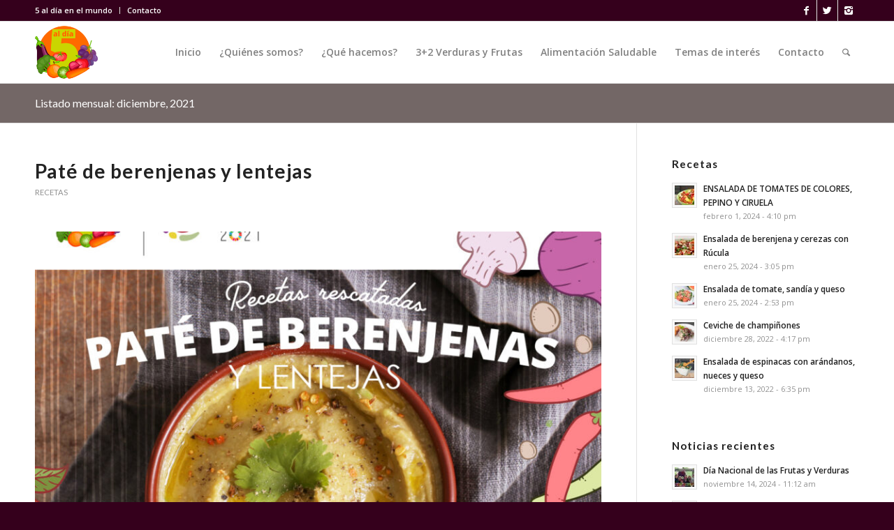

--- FILE ---
content_type: text/html; charset=UTF-8
request_url: https://5aldia.cl/2021/12/
body_size: 26108
content:
<!DOCTYPE html>
<html lang="es" class="html_stretched responsive av-preloader-disabled av-default-lightbox  html_header_top html_logo_left html_main_nav_header html_menu_right html_slim html_header_sticky html_header_shrinking html_header_topbar_active html_mobile_menu_phone html_header_searchicon html_content_align_center html_header_unstick_top_disabled html_header_stretch_disabled html_elegant-blog html_modern-blog html_av-overlay-side html_av-overlay-side-classic html_av-submenu-noclone html_entry_id_9714 av-no-preview html_text_menu_active ">
<head>
<meta charset="UTF-8" />


<!-- mobile setting -->
<meta name="viewport" content="width=device-width, initial-scale=1, maximum-scale=1">

<!-- Scripts/CSS and wp_head hook -->
<meta name='robots' content='noindex, follow' />

	<!-- This site is optimized with the Yoast SEO plugin v23.6 - https://yoast.com/wordpress/plugins/seo/ -->
	<title>diciembre 2021 - 5 al día</title>
	<meta property="og:locale" content="es_ES" />
	<meta property="og:type" content="website" />
	<meta property="og:title" content="diciembre 2021 - 5 al día" />
	<meta property="og:url" content="https://5aldia.cl/2021/12/" />
	<meta property="og:site_name" content="5 al día" />
	<meta name="twitter:card" content="summary_large_image" />
	<script type="application/ld+json" class="yoast-schema-graph">{"@context":"https://schema.org","@graph":[{"@type":"CollectionPage","@id":"https://5aldia.cl/2021/12/","url":"https://5aldia.cl/2021/12/","name":"diciembre 2021 - 5 al día","isPartOf":{"@id":"https://5aldia.cl/#website"},"primaryImageOfPage":{"@id":"https://5aldia.cl/2021/12/#primaryimage"},"image":{"@id":"https://5aldia.cl/2021/12/#primaryimage"},"thumbnailUrl":"https://5aldia.cl/wp-content/uploads/2021/12/FB-receta_03.jpeg","breadcrumb":{"@id":"https://5aldia.cl/2021/12/#breadcrumb"},"inLanguage":"es"},{"@type":"ImageObject","inLanguage":"es","@id":"https://5aldia.cl/2021/12/#primaryimage","url":"https://5aldia.cl/wp-content/uploads/2021/12/FB-receta_03.jpeg","contentUrl":"https://5aldia.cl/wp-content/uploads/2021/12/FB-receta_03.jpeg","width":1200,"height":1200},{"@type":"BreadcrumbList","@id":"https://5aldia.cl/2021/12/#breadcrumb","itemListElement":[{"@type":"ListItem","position":1,"name":"Portada","item":"https://5aldia.cl/"},{"@type":"ListItem","position":2,"name":"Archivo de diciembre 2021"}]},{"@type":"WebSite","@id":"https://5aldia.cl/#website","url":"https://5aldia.cl/","name":"5 al día","description":"Alimentación saludable","potentialAction":[{"@type":"SearchAction","target":{"@type":"EntryPoint","urlTemplate":"https://5aldia.cl/?s={search_term_string}"},"query-input":{"@type":"PropertyValueSpecification","valueRequired":true,"valueName":"search_term_string"}}],"inLanguage":"es"}]}</script>
	<!-- / Yoast SEO plugin. -->


<link rel="alternate" type="application/rss+xml" title="5 al día &raquo; Feed" href="https://5aldia.cl/feed/" />
<link rel="alternate" type="application/rss+xml" title="5 al día &raquo; Feed de los comentarios" href="https://5aldia.cl/comments/feed/" />

<!-- google webfont font replacement -->
<link rel='stylesheet' id='avia-google-webfont' href='//fonts.googleapis.com/css?family=Lato:300,400,700%7COpen+Sans:400,600%7CRoboto:100,400,700' type='text/css' media='all'/> 
<script type="text/javascript">
/* <![CDATA[ */
window._wpemojiSettings = {"baseUrl":"https:\/\/s.w.org\/images\/core\/emoji\/15.0.3\/72x72\/","ext":".png","svgUrl":"https:\/\/s.w.org\/images\/core\/emoji\/15.0.3\/svg\/","svgExt":".svg","source":{"concatemoji":"https:\/\/5aldia.cl\/wp-includes\/js\/wp-emoji-release.min.js?ver=6.5.7"}};
/*! This file is auto-generated */
!function(i,n){var o,s,e;function c(e){try{var t={supportTests:e,timestamp:(new Date).valueOf()};sessionStorage.setItem(o,JSON.stringify(t))}catch(e){}}function p(e,t,n){e.clearRect(0,0,e.canvas.width,e.canvas.height),e.fillText(t,0,0);var t=new Uint32Array(e.getImageData(0,0,e.canvas.width,e.canvas.height).data),r=(e.clearRect(0,0,e.canvas.width,e.canvas.height),e.fillText(n,0,0),new Uint32Array(e.getImageData(0,0,e.canvas.width,e.canvas.height).data));return t.every(function(e,t){return e===r[t]})}function u(e,t,n){switch(t){case"flag":return n(e,"\ud83c\udff3\ufe0f\u200d\u26a7\ufe0f","\ud83c\udff3\ufe0f\u200b\u26a7\ufe0f")?!1:!n(e,"\ud83c\uddfa\ud83c\uddf3","\ud83c\uddfa\u200b\ud83c\uddf3")&&!n(e,"\ud83c\udff4\udb40\udc67\udb40\udc62\udb40\udc65\udb40\udc6e\udb40\udc67\udb40\udc7f","\ud83c\udff4\u200b\udb40\udc67\u200b\udb40\udc62\u200b\udb40\udc65\u200b\udb40\udc6e\u200b\udb40\udc67\u200b\udb40\udc7f");case"emoji":return!n(e,"\ud83d\udc26\u200d\u2b1b","\ud83d\udc26\u200b\u2b1b")}return!1}function f(e,t,n){var r="undefined"!=typeof WorkerGlobalScope&&self instanceof WorkerGlobalScope?new OffscreenCanvas(300,150):i.createElement("canvas"),a=r.getContext("2d",{willReadFrequently:!0}),o=(a.textBaseline="top",a.font="600 32px Arial",{});return e.forEach(function(e){o[e]=t(a,e,n)}),o}function t(e){var t=i.createElement("script");t.src=e,t.defer=!0,i.head.appendChild(t)}"undefined"!=typeof Promise&&(o="wpEmojiSettingsSupports",s=["flag","emoji"],n.supports={everything:!0,everythingExceptFlag:!0},e=new Promise(function(e){i.addEventListener("DOMContentLoaded",e,{once:!0})}),new Promise(function(t){var n=function(){try{var e=JSON.parse(sessionStorage.getItem(o));if("object"==typeof e&&"number"==typeof e.timestamp&&(new Date).valueOf()<e.timestamp+604800&&"object"==typeof e.supportTests)return e.supportTests}catch(e){}return null}();if(!n){if("undefined"!=typeof Worker&&"undefined"!=typeof OffscreenCanvas&&"undefined"!=typeof URL&&URL.createObjectURL&&"undefined"!=typeof Blob)try{var e="postMessage("+f.toString()+"("+[JSON.stringify(s),u.toString(),p.toString()].join(",")+"));",r=new Blob([e],{type:"text/javascript"}),a=new Worker(URL.createObjectURL(r),{name:"wpTestEmojiSupports"});return void(a.onmessage=function(e){c(n=e.data),a.terminate(),t(n)})}catch(e){}c(n=f(s,u,p))}t(n)}).then(function(e){for(var t in e)n.supports[t]=e[t],n.supports.everything=n.supports.everything&&n.supports[t],"flag"!==t&&(n.supports.everythingExceptFlag=n.supports.everythingExceptFlag&&n.supports[t]);n.supports.everythingExceptFlag=n.supports.everythingExceptFlag&&!n.supports.flag,n.DOMReady=!1,n.readyCallback=function(){n.DOMReady=!0}}).then(function(){return e}).then(function(){var e;n.supports.everything||(n.readyCallback(),(e=n.source||{}).concatemoji?t(e.concatemoji):e.wpemoji&&e.twemoji&&(t(e.twemoji),t(e.wpemoji)))}))}((window,document),window._wpemojiSettings);
/* ]]> */
</script>
<link rel='stylesheet' id='avia-woocommerce-css-css' href='https://5aldia.cl/wp-content/themes/enfold/config-woocommerce/woocommerce-mod.css?ver=6.5.7' type='text/css' media='all' />
<style id='wp-emoji-styles-inline-css' type='text/css'>

	img.wp-smiley, img.emoji {
		display: inline !important;
		border: none !important;
		box-shadow: none !important;
		height: 1em !important;
		width: 1em !important;
		margin: 0 0.07em !important;
		vertical-align: -0.1em !important;
		background: none !important;
		padding: 0 !important;
	}
</style>
<link rel='stylesheet' id='wp-block-library-css' href='https://5aldia.cl/wp-includes/css/dist/block-library/style.min.css?ver=6.5.7' type='text/css' media='all' />
<style id='classic-theme-styles-inline-css' type='text/css'>
/*! This file is auto-generated */
.wp-block-button__link{color:#fff;background-color:#32373c;border-radius:9999px;box-shadow:none;text-decoration:none;padding:calc(.667em + 2px) calc(1.333em + 2px);font-size:1.125em}.wp-block-file__button{background:#32373c;color:#fff;text-decoration:none}
</style>
<style id='global-styles-inline-css' type='text/css'>
body{--wp--preset--color--black: #000000;--wp--preset--color--cyan-bluish-gray: #abb8c3;--wp--preset--color--white: #ffffff;--wp--preset--color--pale-pink: #f78da7;--wp--preset--color--vivid-red: #cf2e2e;--wp--preset--color--luminous-vivid-orange: #ff6900;--wp--preset--color--luminous-vivid-amber: #fcb900;--wp--preset--color--light-green-cyan: #7bdcb5;--wp--preset--color--vivid-green-cyan: #00d084;--wp--preset--color--pale-cyan-blue: #8ed1fc;--wp--preset--color--vivid-cyan-blue: #0693e3;--wp--preset--color--vivid-purple: #9b51e0;--wp--preset--gradient--vivid-cyan-blue-to-vivid-purple: linear-gradient(135deg,rgba(6,147,227,1) 0%,rgb(155,81,224) 100%);--wp--preset--gradient--light-green-cyan-to-vivid-green-cyan: linear-gradient(135deg,rgb(122,220,180) 0%,rgb(0,208,130) 100%);--wp--preset--gradient--luminous-vivid-amber-to-luminous-vivid-orange: linear-gradient(135deg,rgba(252,185,0,1) 0%,rgba(255,105,0,1) 100%);--wp--preset--gradient--luminous-vivid-orange-to-vivid-red: linear-gradient(135deg,rgba(255,105,0,1) 0%,rgb(207,46,46) 100%);--wp--preset--gradient--very-light-gray-to-cyan-bluish-gray: linear-gradient(135deg,rgb(238,238,238) 0%,rgb(169,184,195) 100%);--wp--preset--gradient--cool-to-warm-spectrum: linear-gradient(135deg,rgb(74,234,220) 0%,rgb(151,120,209) 20%,rgb(207,42,186) 40%,rgb(238,44,130) 60%,rgb(251,105,98) 80%,rgb(254,248,76) 100%);--wp--preset--gradient--blush-light-purple: linear-gradient(135deg,rgb(255,206,236) 0%,rgb(152,150,240) 100%);--wp--preset--gradient--blush-bordeaux: linear-gradient(135deg,rgb(254,205,165) 0%,rgb(254,45,45) 50%,rgb(107,0,62) 100%);--wp--preset--gradient--luminous-dusk: linear-gradient(135deg,rgb(255,203,112) 0%,rgb(199,81,192) 50%,rgb(65,88,208) 100%);--wp--preset--gradient--pale-ocean: linear-gradient(135deg,rgb(255,245,203) 0%,rgb(182,227,212) 50%,rgb(51,167,181) 100%);--wp--preset--gradient--electric-grass: linear-gradient(135deg,rgb(202,248,128) 0%,rgb(113,206,126) 100%);--wp--preset--gradient--midnight: linear-gradient(135deg,rgb(2,3,129) 0%,rgb(40,116,252) 100%);--wp--preset--font-size--small: 13px;--wp--preset--font-size--medium: 20px;--wp--preset--font-size--large: 36px;--wp--preset--font-size--x-large: 42px;--wp--preset--font-family--inter: "Inter", sans-serif;--wp--preset--font-family--cardo: Cardo;--wp--preset--spacing--20: 0.44rem;--wp--preset--spacing--30: 0.67rem;--wp--preset--spacing--40: 1rem;--wp--preset--spacing--50: 1.5rem;--wp--preset--spacing--60: 2.25rem;--wp--preset--spacing--70: 3.38rem;--wp--preset--spacing--80: 5.06rem;--wp--preset--shadow--natural: 6px 6px 9px rgba(0, 0, 0, 0.2);--wp--preset--shadow--deep: 12px 12px 50px rgba(0, 0, 0, 0.4);--wp--preset--shadow--sharp: 6px 6px 0px rgba(0, 0, 0, 0.2);--wp--preset--shadow--outlined: 6px 6px 0px -3px rgba(255, 255, 255, 1), 6px 6px rgba(0, 0, 0, 1);--wp--preset--shadow--crisp: 6px 6px 0px rgba(0, 0, 0, 1);}:where(.is-layout-flex){gap: 0.5em;}:where(.is-layout-grid){gap: 0.5em;}body .is-layout-flex{display: flex;}body .is-layout-flex{flex-wrap: wrap;align-items: center;}body .is-layout-flex > *{margin: 0;}body .is-layout-grid{display: grid;}body .is-layout-grid > *{margin: 0;}:where(.wp-block-columns.is-layout-flex){gap: 2em;}:where(.wp-block-columns.is-layout-grid){gap: 2em;}:where(.wp-block-post-template.is-layout-flex){gap: 1.25em;}:where(.wp-block-post-template.is-layout-grid){gap: 1.25em;}.has-black-color{color: var(--wp--preset--color--black) !important;}.has-cyan-bluish-gray-color{color: var(--wp--preset--color--cyan-bluish-gray) !important;}.has-white-color{color: var(--wp--preset--color--white) !important;}.has-pale-pink-color{color: var(--wp--preset--color--pale-pink) !important;}.has-vivid-red-color{color: var(--wp--preset--color--vivid-red) !important;}.has-luminous-vivid-orange-color{color: var(--wp--preset--color--luminous-vivid-orange) !important;}.has-luminous-vivid-amber-color{color: var(--wp--preset--color--luminous-vivid-amber) !important;}.has-light-green-cyan-color{color: var(--wp--preset--color--light-green-cyan) !important;}.has-vivid-green-cyan-color{color: var(--wp--preset--color--vivid-green-cyan) !important;}.has-pale-cyan-blue-color{color: var(--wp--preset--color--pale-cyan-blue) !important;}.has-vivid-cyan-blue-color{color: var(--wp--preset--color--vivid-cyan-blue) !important;}.has-vivid-purple-color{color: var(--wp--preset--color--vivid-purple) !important;}.has-black-background-color{background-color: var(--wp--preset--color--black) !important;}.has-cyan-bluish-gray-background-color{background-color: var(--wp--preset--color--cyan-bluish-gray) !important;}.has-white-background-color{background-color: var(--wp--preset--color--white) !important;}.has-pale-pink-background-color{background-color: var(--wp--preset--color--pale-pink) !important;}.has-vivid-red-background-color{background-color: var(--wp--preset--color--vivid-red) !important;}.has-luminous-vivid-orange-background-color{background-color: var(--wp--preset--color--luminous-vivid-orange) !important;}.has-luminous-vivid-amber-background-color{background-color: var(--wp--preset--color--luminous-vivid-amber) !important;}.has-light-green-cyan-background-color{background-color: var(--wp--preset--color--light-green-cyan) !important;}.has-vivid-green-cyan-background-color{background-color: var(--wp--preset--color--vivid-green-cyan) !important;}.has-pale-cyan-blue-background-color{background-color: var(--wp--preset--color--pale-cyan-blue) !important;}.has-vivid-cyan-blue-background-color{background-color: var(--wp--preset--color--vivid-cyan-blue) !important;}.has-vivid-purple-background-color{background-color: var(--wp--preset--color--vivid-purple) !important;}.has-black-border-color{border-color: var(--wp--preset--color--black) !important;}.has-cyan-bluish-gray-border-color{border-color: var(--wp--preset--color--cyan-bluish-gray) !important;}.has-white-border-color{border-color: var(--wp--preset--color--white) !important;}.has-pale-pink-border-color{border-color: var(--wp--preset--color--pale-pink) !important;}.has-vivid-red-border-color{border-color: var(--wp--preset--color--vivid-red) !important;}.has-luminous-vivid-orange-border-color{border-color: var(--wp--preset--color--luminous-vivid-orange) !important;}.has-luminous-vivid-amber-border-color{border-color: var(--wp--preset--color--luminous-vivid-amber) !important;}.has-light-green-cyan-border-color{border-color: var(--wp--preset--color--light-green-cyan) !important;}.has-vivid-green-cyan-border-color{border-color: var(--wp--preset--color--vivid-green-cyan) !important;}.has-pale-cyan-blue-border-color{border-color: var(--wp--preset--color--pale-cyan-blue) !important;}.has-vivid-cyan-blue-border-color{border-color: var(--wp--preset--color--vivid-cyan-blue) !important;}.has-vivid-purple-border-color{border-color: var(--wp--preset--color--vivid-purple) !important;}.has-vivid-cyan-blue-to-vivid-purple-gradient-background{background: var(--wp--preset--gradient--vivid-cyan-blue-to-vivid-purple) !important;}.has-light-green-cyan-to-vivid-green-cyan-gradient-background{background: var(--wp--preset--gradient--light-green-cyan-to-vivid-green-cyan) !important;}.has-luminous-vivid-amber-to-luminous-vivid-orange-gradient-background{background: var(--wp--preset--gradient--luminous-vivid-amber-to-luminous-vivid-orange) !important;}.has-luminous-vivid-orange-to-vivid-red-gradient-background{background: var(--wp--preset--gradient--luminous-vivid-orange-to-vivid-red) !important;}.has-very-light-gray-to-cyan-bluish-gray-gradient-background{background: var(--wp--preset--gradient--very-light-gray-to-cyan-bluish-gray) !important;}.has-cool-to-warm-spectrum-gradient-background{background: var(--wp--preset--gradient--cool-to-warm-spectrum) !important;}.has-blush-light-purple-gradient-background{background: var(--wp--preset--gradient--blush-light-purple) !important;}.has-blush-bordeaux-gradient-background{background: var(--wp--preset--gradient--blush-bordeaux) !important;}.has-luminous-dusk-gradient-background{background: var(--wp--preset--gradient--luminous-dusk) !important;}.has-pale-ocean-gradient-background{background: var(--wp--preset--gradient--pale-ocean) !important;}.has-electric-grass-gradient-background{background: var(--wp--preset--gradient--electric-grass) !important;}.has-midnight-gradient-background{background: var(--wp--preset--gradient--midnight) !important;}.has-small-font-size{font-size: var(--wp--preset--font-size--small) !important;}.has-medium-font-size{font-size: var(--wp--preset--font-size--medium) !important;}.has-large-font-size{font-size: var(--wp--preset--font-size--large) !important;}.has-x-large-font-size{font-size: var(--wp--preset--font-size--x-large) !important;}
.wp-block-navigation a:where(:not(.wp-element-button)){color: inherit;}
:where(.wp-block-post-template.is-layout-flex){gap: 1.25em;}:where(.wp-block-post-template.is-layout-grid){gap: 1.25em;}
:where(.wp-block-columns.is-layout-flex){gap: 2em;}:where(.wp-block-columns.is-layout-grid){gap: 2em;}
.wp-block-pullquote{font-size: 1.5em;line-height: 1.6;}
</style>
<link rel='stylesheet' id='mabel-wheel-of-fortune-css' href='https://5aldia.cl/wp-content/plugins/mabel-wheel-of-fortune/public/css/public.min.css?ver=3.3.2' type='text/css' media='all' />
<style id='woocommerce-inline-inline-css' type='text/css'>
.woocommerce form .form-row .required { visibility: visible; }
</style>
<link rel='stylesheet' id='avia-grid-css' href='https://5aldia.cl/wp-content/themes/enfold/css/grid.css?ver=4.2' type='text/css' media='all' />
<link rel='stylesheet' id='avia-base-css' href='https://5aldia.cl/wp-content/themes/enfold/css/base.css?ver=4.2' type='text/css' media='all' />
<link rel='stylesheet' id='avia-layout-css' href='https://5aldia.cl/wp-content/themes/enfold/css/layout.css?ver=4.2' type='text/css' media='all' />
<link rel='stylesheet' id='avia-scs-css' href='https://5aldia.cl/wp-content/themes/enfold/css/shortcodes.css?ver=4.2' type='text/css' media='all' />
<link rel='stylesheet' id='avia-popup-css-css' href='https://5aldia.cl/wp-content/themes/enfold/js/aviapopup/magnific-popup.css?ver=4.2' type='text/css' media='screen' />
<link rel='stylesheet' id='avia-print-css' href='https://5aldia.cl/wp-content/themes/enfold/css/print.css?ver=4.2' type='text/css' media='print' />
<link rel='stylesheet' id='avia-dynamic-css' href='https://5aldia.cl/wp-content/uploads/dynamic_avia/pranas_chile.css?ver=6627e3ebaa9f9' type='text/css' media='all' />
<link rel='stylesheet' id='avia-custom-css' href='https://5aldia.cl/wp-content/themes/enfold/css/custom.css?ver=4.2' type='text/css' media='all' />
<link rel='stylesheet' id='avia-style-css' href='https://5aldia.cl/wp-content/themes/pranas/style.css?ver=4.2' type='text/css' media='all' />
<link rel='stylesheet' id='avia-gravity-css' href='https://5aldia.cl/wp-content/themes/enfold/config-gravityforms/gravity-mod.css?ver=1' type='text/css' media='screen' />
<link rel='stylesheet' id='hm_custom_css-css' href='https://5aldia.cl/wp-content/uploads/hm_custom_css_js/custom.css?ver=1563379288' type='text/css' media='all' />
<script type="text/javascript" src="https://5aldia.cl/wp-includes/js/jquery/jquery.min.js?ver=3.7.1" id="jquery-core-js"></script>
<script type="text/javascript" src="https://5aldia.cl/wp-includes/js/jquery/jquery-migrate.min.js?ver=3.4.1" id="jquery-migrate-js"></script>
<script type="text/javascript" src="https://5aldia.cl/wp-content/plugins/woocommerce/assets/js/jquery-blockui/jquery.blockUI.min.js?ver=2.7.0-wc.9.4.4" id="jquery-blockui-js" defer="defer" data-wp-strategy="defer"></script>
<script type="text/javascript" id="wc-add-to-cart-js-extra">
/* <![CDATA[ */
var wc_add_to_cart_params = {"ajax_url":"\/wp-admin\/admin-ajax.php","wc_ajax_url":"\/?wc-ajax=%%endpoint%%","i18n_view_cart":"Ver carrito","cart_url":"https:\/\/5aldia.cl\/?page_id=10","is_cart":"","cart_redirect_after_add":"no"};
/* ]]> */
</script>
<script type="text/javascript" src="https://5aldia.cl/wp-content/plugins/woocommerce/assets/js/frontend/add-to-cart.min.js?ver=9.4.4" id="wc-add-to-cart-js" defer="defer" data-wp-strategy="defer"></script>
<script type="text/javascript" src="https://5aldia.cl/wp-content/plugins/woocommerce/assets/js/js-cookie/js.cookie.min.js?ver=2.1.4-wc.9.4.4" id="js-cookie-js" defer="defer" data-wp-strategy="defer"></script>
<script type="text/javascript" id="woocommerce-js-extra">
/* <![CDATA[ */
var woocommerce_params = {"ajax_url":"\/wp-admin\/admin-ajax.php","wc_ajax_url":"\/?wc-ajax=%%endpoint%%"};
/* ]]> */
</script>
<script type="text/javascript" src="https://5aldia.cl/wp-content/plugins/woocommerce/assets/js/frontend/woocommerce.min.js?ver=9.4.4" id="woocommerce-js" defer="defer" data-wp-strategy="defer"></script>
<script type="text/javascript" src="https://5aldia.cl/wp-content/themes/enfold/js/avia-compat.js?ver=4.2" id="avia-compat-js"></script>
<script type="text/javascript" src="https://5aldia.cl/wp-content/uploads/hm_custom_css_js/custom.js?ver=1563463769" id="hm_custom_js-js"></script>
<link rel="https://api.w.org/" href="https://5aldia.cl/wp-json/" /><link rel="EditURI" type="application/rsd+xml" title="RSD" href="https://5aldia.cl/xmlrpc.php?rsd" />
<meta name="generator" content="WordPress 6.5.7" />
<meta name="generator" content="WooCommerce 9.4.4" />
    <!-- Facebook Pixel Code -->
    <script>
        !function (f, b, e, v, n, t, s) {
            if (f.fbq) return;
            n = f.fbq = function () {
                n.callMethod ?
                    n.callMethod.apply(n, arguments) : n.queue.push(arguments)
            };
            if (!f._fbq) f._fbq = n;
            n.push = n;
            n.loaded = !0;
            n.version = '2.0';
            n.queue = [];
            t = b.createElement(e);
            t.async = !0;
            t.src = v;
            s = b.getElementsByTagName(e)[0];
            s.parentNode.insertBefore(t, s)
        }(window, document, 'script',
            'https://connect.facebook.net/en_US/fbevents.js');
        fbq('init', '1578750579066542');
        fbq('track', 'PageView');
    </script>
    <noscript>
        <img height="1" width="1"
             src="https://www.facebook.com/tr?id=1578750579066542&ev=PageView
&noscript=1"/>
    </noscript>
    <!-- End Facebook Pixel Code -->
<link rel="profile" href="https://gmpg.org/xfn/11" />
<link rel="alternate" type="application/rss+xml" title="5 al día RSS2 Feed" href="https://5aldia.cl/feed/" />
<link rel="pingback" href="https://5aldia.cl/xmlrpc.php" />
<!--[if lt IE 9]><script src="https://5aldia.cl/wp-content/themes/enfold/js/html5shiv.js"></script><![endif]-->
<link rel="icon" href="https://5aldia.cl/wp-content/uploads/2018/01/logo.png" type="image/png">
	<noscript><style>.woocommerce-product-gallery{ opacity: 1 !important; }</style></noscript>
	<style id='wp-fonts-local' type='text/css'>
@font-face{font-family:Inter;font-style:normal;font-weight:300 900;font-display:fallback;src:url('https://5aldia.cl/wp-content/plugins/woocommerce/assets/fonts/Inter-VariableFont_slnt,wght.woff2') format('woff2');font-stretch:normal;}
@font-face{font-family:Cardo;font-style:normal;font-weight:400;font-display:fallback;src:url('https://5aldia.cl/wp-content/plugins/woocommerce/assets/fonts/cardo_normal_400.woff2') format('woff2');}
</style>
		<style type="text/css" id="wp-custom-css">
			.no-top-margin {
	margin-top: -62px !important;
}

.post-entry-6870 .entry-content p:first-child {
	margin-bottom: 0;
}
.post-entry-6870 .entry-content p:first-child img {
	width: 100%;
}
#gform_wrapper_5 {
	margin-top: -7px;
}
#gform_5 {
	margin-top: 0;
	padding: 20px;
	background: #a4c320;
	color: #fff;
}
#top #gform_5 .gsection {
	border-color: #fff;
}
#top #gform_5 h2.gsection_title {
	color: #fff;
}
#gform_5 .gsection_description {
background: url(https://5aldia.cl/wp-content/uploads/2019/08/exc-trivia.png) no-repeat 0 3px;
    margin: 15px 0 5px 0;
    padding: 0 0 0 35px;
    line-height: 1.5;
    min-height: 30px;
    display: flex;
    align-items: center;
}

#gform_5 .ginput_container_radio {
	margin-top: 0;
}
#gform_5 .ginput_container_radio ul li {
	display: inline-block;
	margin-right: 20px;
}
#top #gform_5 .ginput_container_radio ul li input {
	display: inline-block;
	padding: 0;
	margin: 0 0 0 2px;
}
#top 
#gform_5 .ginput_container_radio ul li label {
	display: inline-block;
	margin: 0 0 0 5px;
	padding: 0;
}

#gform_5 .ginput_container_text input, 
#gform_5  .ginput_container_email input {
	border: none;
	border-bottom: 4px solid #feffe8;
 	border-radius: 0;
	background-color: #feffe8;
}
#top #gform_5 .gfield_required {
	color: #fff;
}
#gform_5 .gform_footer {
	border-top: 1px solid #fff;
}

.logos_slide a.slide-image {
	background: none !important;
    padding: 20px !important;
}		</style>
		

<!--
Debugging Info for Theme support: 

Theme: Enfold
Version: 4.2
Installed: enfold
AviaFramework Version: 4.6
AviaBuilder Version: 0.9.5
- - - - - - - - - - -
ChildTheme: PRANAS Chile
ChildTheme Version: 1.0
ChildTheme Installed: enfold

ML:1024-PU:23-PLA:20
WP:6.5.7
Updates: disabled
-->

<style type='text/css'>
@font-face {font-family: 'entypo-fontello'; font-weight: normal; font-style: normal;
src: url('https://5aldia.cl/wp-content/themes/enfold/config-templatebuilder/avia-template-builder/assets/fonts/entypo-fontello.eot?v=3');
src: url('https://5aldia.cl/wp-content/themes/enfold/config-templatebuilder/avia-template-builder/assets/fonts/entypo-fontello.eot?v=3#iefix') format('embedded-opentype'), 
url('https://5aldia.cl/wp-content/themes/enfold/config-templatebuilder/avia-template-builder/assets/fonts/entypo-fontello.woff?v=3') format('woff'), 
url('https://5aldia.cl/wp-content/themes/enfold/config-templatebuilder/avia-template-builder/assets/fonts/entypo-fontello.ttf?v=3') format('truetype'), 
url('https://5aldia.cl/wp-content/themes/enfold/config-templatebuilder/avia-template-builder/assets/fonts/entypo-fontello.svg?v=3#entypo-fontello') format('svg');
} #top .avia-font-entypo-fontello, body .avia-font-entypo-fontello, html body [data-av_iconfont='entypo-fontello']:before{ font-family: 'entypo-fontello'; }
</style>
</head>




<body id="top" class="archive date stretched lato open_sans  theme-enfold woocommerce-no-js" itemscope="itemscope" itemtype="https://schema.org/WebPage" >

	
	<div id='wrap_all'>

	
<header id='header' class='all_colors header_color light_bg_color  av_header_top av_logo_left av_main_nav_header av_menu_right av_slim av_header_sticky av_header_shrinking av_header_stretch_disabled av_mobile_menu_phone av_header_searchicon av_header_unstick_top_disabled av_bottom_nav_disabled  av_header_border_disabled'  role="banner" itemscope="itemscope" itemtype="https://schema.org/WPHeader" >

		<div id='header_meta' class='container_wrap container_wrap_meta  av_icon_active_right av_extra_header_active av_secondary_left av_entry_id_9714'>
		
			      <div class='container'>
			      <ul class='noLightbox social_bookmarks icon_count_3'><li class='social_bookmarks_facebook av-social-link-facebook social_icon_1'><a target='_blank' href='https://www.facebook.com/5aldia.cl' aria-hidden='true' data-av_icon='' data-av_iconfont='entypo-fontello' title='Facebook'><span class='avia_hidden_link_text'>Facebook</span></a></li><li class='social_bookmarks_twitter av-social-link-twitter social_icon_2'><a target='_blank' href='https://twitter.com/5aldiachile' aria-hidden='true' data-av_icon='' data-av_iconfont='entypo-fontello' title='Twitter'><span class='avia_hidden_link_text'>Twitter</span></a></li><li class='social_bookmarks_instagram av-social-link-instagram social_icon_3'><a target='_blank' href='https://instagram.com/5aldiachile/' aria-hidden='true' data-av_icon='' data-av_iconfont='entypo-fontello' title='Instagram'><span class='avia_hidden_link_text'>Instagram</span></a></li></ul><nav class='sub_menu'  role="navigation" itemscope="itemscope" itemtype="https://schema.org/SiteNavigationElement" ><ul id="avia2-menu" class="menu"><li id="menu-item-4882" class="menu-item menu-item-type-post_type menu-item-object-page menu-item-4882"><a href="https://5aldia.cl/5-al-dia-en-el-mundo/">5 al día en el mundo</a></li>
<li id="menu-item-4883" class="menu-item menu-item-type-post_type menu-item-object-page menu-item-4883"><a href="https://5aldia.cl/contacto/">Contacto</a></li>
</ul></nav>			      </div>
		</div>

		<div  id='header_main' class='container_wrap container_wrap_logo'>
	
        <ul  class = 'menu-item cart_dropdown ' data-success='se ha añadido a la cesta'><li class='cart_dropdown_first'><a class='cart_dropdown_link' href='https://5aldia.cl/?page_id=10'><span aria-hidden='true' data-av_icon='' data-av_iconfont='entypo-fontello'></span><span class='av-cart-counter'>0</span><span class='avia_hidden_link_text'>Shopping Cart</span></a><!--<span class='cart_subtotal'><span class="woocommerce-Price-amount amount"><bdi><span class="woocommerce-Price-currencySymbol">&#36;</span>0.00</bdi></span></span>--><div class='dropdown_widget dropdown_widget_cart'><div class='avia-arrow'></div><div class="widget_shopping_cart_content"></div></div></li></ul><div class='container av-logo-container'><div class='inner-container'><span class='logo'><a href='https://5aldia.cl/'><img height='100' width='300' src="https://5aldia.cl/wp-content/uploads/2018/01/logo.png" alt='5 al día' /></a></span><nav class='main_menu' data-selectname='Selecciona una página'  role="navigation" itemscope="itemscope" itemtype="https://schema.org/SiteNavigationElement" ><div class="avia-menu av-main-nav-wrap"><ul id="avia-menu" class="menu av-main-nav"><li id="menu-item-3100" class="menu-item menu-item-type-custom menu-item-object-custom menu-item-home menu-item-top-level menu-item-top-level-1"><a href="https://5aldia.cl" itemprop="url"><span class="avia-bullet"></span><span class="avia-menu-text">Inicio</span><span class="avia-menu-fx"><span class="avia-arrow-wrap"><span class="avia-arrow"></span></span></span></a></li>
<li id="menu-item-3233" class="menu-item menu-item-type-post_type menu-item-object-page menu-item-has-children menu-item-top-level menu-item-top-level-2"><a href="https://5aldia.cl/quienes-somos/" itemprop="url"><span class="avia-bullet"></span><span class="avia-menu-text">¿Quiénes somos?</span><span class="avia-menu-fx"><span class="avia-arrow-wrap"><span class="avia-arrow"></span></span></span></a>


<ul class="sub-menu">
	<li id="menu-item-3750" class="menu-item menu-item-type-post_type menu-item-object-page"><a href="https://5aldia.cl/quienes-somos/nuestra-historia/" itemprop="url"><span class="avia-bullet"></span><span class="avia-menu-text">Nuestra historia</span></a></li>
</ul>
</li>
<li id="menu-item-3938" class="menu-item menu-item-type-post_type menu-item-object-page menu-item-top-level menu-item-top-level-3"><a href="https://5aldia.cl/que-hacemos/" itemprop="url"><span class="avia-bullet"></span><span class="avia-menu-text">¿Qué hacemos?</span><span class="avia-menu-fx"><span class="avia-arrow-wrap"><span class="avia-arrow"></span></span></span></a></li>
<li id="menu-item-3749" class="menu-item menu-item-type-post_type menu-item-object-page menu-item-top-level menu-item-top-level-4"><a href="https://5aldia.cl/32-verduras-y-frutas/" itemprop="url"><span class="avia-bullet"></span><span class="avia-menu-text">3+2 Verduras y Frutas</span><span class="avia-menu-fx"><span class="avia-arrow-wrap"><span class="avia-arrow"></span></span></span></a></li>
<li id="menu-item-4007" class="menu-item menu-item-type-post_type menu-item-object-page menu-item-top-level menu-item-top-level-5"><a href="https://5aldia.cl/alimentacion-saludable/" itemprop="url"><span class="avia-bullet"></span><span class="avia-menu-text">Alimentación Saludable</span><span class="avia-menu-fx"><span class="avia-arrow-wrap"><span class="avia-arrow"></span></span></span></a></li>
<li id="menu-item-3230" class="menu-item menu-item-type-custom menu-item-object-custom menu-item-has-children menu-item-top-level menu-item-top-level-6"><a href="#" itemprop="url"><span class="avia-bullet"></span><span class="avia-menu-text">Temas de interés</span><span class="avia-menu-fx"><span class="avia-arrow-wrap"><span class="avia-arrow"></span></span></span></a>


<ul class="sub-menu">
	<li id="menu-item-4085" class="menu-item menu-item-type-post_type menu-item-object-page"><a href="https://5aldia.cl/construye-tu-huerto/" itemprop="url"><span class="avia-bullet"></span><span class="avia-menu-text">Construye tu huerto</span></a></li>
	<li id="menu-item-6351" class="menu-item menu-item-type-post_type menu-item-object-page"><a href="https://5aldia.cl/columna-5-al-dia/" itemprop="url"><span class="avia-bullet"></span><span class="avia-menu-text">Columna 5 al día</span></a></li>
	<li id="menu-item-4088" class="menu-item menu-item-type-post_type menu-item-object-page"><a href="https://5aldia.cl/noticias/" itemprop="url"><span class="avia-bullet"></span><span class="avia-menu-text">Noticias y publicaciones</span></a></li>
	<li id="menu-item-5975" class="menu-item menu-item-type-taxonomy menu-item-object-category"><a href="https://5aldia.cl/secciones/recetas/" itemprop="url"><span class="avia-bullet"></span><span class="avia-menu-text">Recetas</span></a></li>
	<li id="menu-item-4087" class="menu-item menu-item-type-post_type menu-item-object-page"><a href="https://5aldia.cl/material-descargable/" itemprop="url"><span class="avia-bullet"></span><span class="avia-menu-text">Material descargable</span></a></li>
	<li id="menu-item-8178" class="menu-item menu-item-type-post_type menu-item-object-page"><a href="https://5aldia.cl/stickers-5-al-dia/" itemprop="url"><span class="avia-bullet"></span><span class="avia-menu-text">Stickers 5 al día</span></a></li>
</ul>
</li>
<li id="menu-item-4865" class="menu-item menu-item-type-post_type menu-item-object-page menu-item-top-level menu-item-top-level-7"><a href="https://5aldia.cl/contacto/" itemprop="url"><span class="avia-bullet"></span><span class="avia-menu-text">Contacto</span><span class="avia-menu-fx"><span class="avia-arrow-wrap"><span class="avia-arrow"></span></span></span></a></li>
<li id="menu-item-search" class="noMobile menu-item menu-item-search-dropdown menu-item-avia-special">
							<a href="?s=" data-avia-search-tooltip="

&lt;form action=&quot;https://5aldia.cl/&quot; id=&quot;searchform&quot; method=&quot;get&quot; class=&quot;&quot;&gt;
	&lt;div&gt;
		&lt;input type=&quot;submit&quot; value=&quot;&quot; id=&quot;searchsubmit&quot; class=&quot;button avia-font-entypo-fontello&quot; /&gt;
		&lt;input type=&quot;text&quot; id=&quot;s&quot; name=&quot;s&quot; value=&quot;&quot; placeholder=&#039;Buscar&#039; /&gt;
			&lt;/div&gt;
&lt;/form&gt;" aria-hidden='true' data-av_icon='' data-av_iconfont='entypo-fontello'><span class="avia_hidden_link_text">Buscar</span></a>
	        		   </li><li class="av-burger-menu-main menu-item-avia-special ">
	        			<a href="#">
							<span class="av-hamburger av-hamburger--spin av-js-hamburger">
					        <span class="av-hamburger-box">
						          <span class="av-hamburger-inner"></span>
						          <strong>Menú</strong>
					        </span>
							</span>
						</a>
	        		   </li></ul></div></nav></div> </div> 
		<!-- end container_wrap-->
		</div>
		
		<div class='header_bg'></div>

<!-- end header -->
</header>
		
	<div id='main' class='all_colors' data-scroll-offset='88'>

	<div class='stretch_full container_wrap alternate_color light_bg_color title_container'><div class='container'><h1 class='main-title entry-title'>Listado mensual: diciembre, 2021</h1></div></div>
		<div class='container_wrap container_wrap_first main_color sidebar_right'>

			<div class='container template-blog '>

				<main class='content av-content-small alpha units'  role="main" itemprop="mainContentOfPage" itemscope="itemscope" itemtype="https://schema.org/Blog" >
					
					                    

                    <article class='post-entry post-entry-type-standard post-entry-9714 post-loop-1 post-parity-odd single-big with-slider post-9714 post type-post status-publish format-standard has-post-thumbnail hentry category-recetas tag-berenjenas tag-lentejas tag-pate tag-recetas-rescatadas'  itemscope="itemscope" itemtype="https://schema.org/BlogPosting" itemprop="blogPost" ><div class='blog-meta'></div><div class='entry-content-wrapper clearfix standard-content'><header class="entry-content-header"><h2 class='post-title entry-title'  itemprop="headline" >	<a href='https://5aldia.cl/pate-de-berenjenas-y-lentejas/' rel='bookmark' title='Enlace permanente: Paté de berenjenas y lentejas'>Paté de berenjenas y lentejas			<span class='post-format-icon minor-meta'></span>	</a></h2><span class="blog-categories minor-meta"><a href="https://5aldia.cl/secciones/recetas/" rel="tag">Recetas</a> </span><span class="av-vertical-delimiter"></span><div class="big-preview single-big"><a href="https://5aldia.cl/pate-de-berenjenas-y-lentejas/" title="Paté de berenjenas y lentejas"><img width="845" height="620" src="https://5aldia.cl/wp-content/uploads/2021/12/FB-receta_03-845x620.jpeg" class="attachment-entry_with_sidebar size-entry_with_sidebar wp-post-image" alt="" decoding="async" fetchpriority="high" /></a></div><div class="entry-content"  itemprop="text" ><p dir="auto">En 5 al día nos encantan los picoteos saludables, es por esto que tenemos una receta exquisita para acompañar tu plato, snack o tentempié para estas tardes de verano.</p>
<p dir="auto">¿Qué les parece un rico paté de berenjenas y lentejas? ¡Vamos entonces!</p>
<p dir="auto">Ingredientes:<br />
&#8211; ½ cebolla.<br />
&#8211; 1 taza de lentejas cocidas.<br />
&#8211; ½ unidad de berenjena cocida.<br />
&#8211; 1 diente de ajo.<br />
&#8211; 2 cucharadas de aceite de oliva.<br />
&#8211; 1 cucharada de cilantro.<br />
&#8211; 3 ramas de apio.<br />
&#8211; 1 pizca de aliños al gusto.</p>
<p dir="auto">Preparación:<br />
Lo primero que debemos hacer es agregar todas las verduras y lentejas a una olla, y dorar con las 2 cucharadas de aceite de oliva.</p>
<p dir="auto">A continuación, incorporamos el caldo de la cocción de las verduras, aliñamos al gusto, agregamos cilantro.</p>
<p dir="auto">Seguido de esto, molemos todo hasta lograr una pasta homogénea con consistencia de paté.</p>
<p dir="auto">Finalmente, servimos para disfrutar.</p>
<p dir="auto">Recetas rescatadas del libro “Recetario saludable: el mundo de las legumbres”, Les Toques Blanches, 2013.</p>
</div><span class='post-meta-infos'><time class='date-container minor-meta updated' >diciembre 29, 2021</time><span class='text-sep text-sep-date'>/</span><span class="blog-author minor-meta">por <span class="entry-author-link" ><span class="vcard author"><span class="fn"><a href="https://5aldia.cl/author/yeli/" title="Entradas de Yeli Gil" rel="author">Yeli Gil</a></span></span></span></span></span></header><footer class="entry-footer"></footer><div class='post_delimiter'></div></div><div class='post_author_timeline'></div><span class='hidden'>
			<span class='av-structured-data'  itemscope="itemscope" itemtype="https://schema.org/ImageObject"  itemprop='image'>
					   <span itemprop='url' >https://5aldia.cl/wp-content/uploads/2021/12/FB-receta_03.jpeg</span>
					   <span itemprop='height' >1200</span>
					   <span itemprop='width' >1200</span>
				  </span><span class='av-structured-data'  itemprop="publisher" itemtype="https://schema.org/Organization" itemscope="itemscope" >
				<span itemprop='name'>Yeli Gil</span>
				<span itemprop='logo' itemscope itemtype='http://schema.org/ImageObject'>
				   <span itemprop='url'>http://5aldia.cl/wp-content/uploads/2018/01/logo.png</span>
				 </span>
			  </span><span class='av-structured-data'  itemprop="author" itemscope="itemscope" itemtype="https://schema.org/Person" ><span itemprop='name'>Yeli Gil</span></span><span class='av-structured-data'  itemprop="datePublished" datetime="2021-12-29T15:55:33-03:00" >2021-12-29 15:55:33</span><span class='av-structured-data'  itemprop="dateModified" itemtype="https://schema.org/dateModified" >2024-08-19 09:08:48</span><span class='av-structured-data'  itemprop="mainEntityOfPage" itemtype="https://schema.org/mainEntityOfPage" ><span itemprop='name'>Paté de berenjenas y lentejas</span></span></span></article><article class='post-entry post-entry-type-standard post-entry-9706 post-loop-2 post-parity-even single-big with-slider post-9706 post type-post status-publish format-standard has-post-thumbnail hentry category-publicaciones'  itemscope="itemscope" itemtype="https://schema.org/BlogPosting" itemprop="blogPost" ><div class='blog-meta'></div><div class='entry-content-wrapper clearfix standard-content'><header class="entry-content-header"><h2 class='post-title entry-title'  itemprop="headline" >	<a href='https://5aldia.cl/esta-navidad-regalate-salud-y-bienestar/' rel='bookmark' title='Enlace permanente: Esta Navidad, regálate salud y bienestar'>Esta Navidad, regálate salud y bienestar			<span class='post-format-icon minor-meta'></span>	</a></h2><span class="blog-categories minor-meta"><a href="https://5aldia.cl/secciones/noticias/publicaciones/" rel="tag">Publicaciones</a> </span><span class="av-vertical-delimiter"></span><div class="big-preview single-big"><a href="https://5aldia.cl/esta-navidad-regalate-salud-y-bienestar/" title="Esta Navidad, regálate salud y bienestar"><img width="845" height="620" src="https://5aldia.cl/wp-content/uploads/2021/12/WEB-3-845x620.jpeg" class="attachment-entry_with_sidebar size-entry_with_sidebar wp-post-image" alt="" decoding="async" /></a></div><div class="entry-content"  itemprop="text" ><p>¡Incluye verduras en tus platos!</p>
<p>Cuando se acercan fechas especiales es inevitable pensar en recetas súper sabrosas que no solemos cocinar a diario. Queremos impresionar a nuestros invitados con los mejores platos que sabemos hacer. Pero a veces solemos dejar de lado algo muy importante en la mesa: las verduras de temporada.</p>
<p>Hoy te vamos a compartir unas exquisitas preparaciones, para que te luzcas con los tuyos y en las que las verduras serán las protagonistas absolutas.</p>
<p>ENTRADAS Y APERITIVOS CASEROS<br />
En lugar de poner papas fritas de bolsa, opta por palitos de zanahoria con salsa de vegetales caseros. Una muy fácil de preparar es el hummus, que puedes tener listo en 5 minutos y que te permite incluir legumbres en el menú. O con un delicioso paté de lentejas y nueces. O bien, unas ricas minipizzas de zapallo italiano. Si no sabes cómo hacerlos acá te dejamos las recetas:</p>
<p><a href="https://5aldia.cl/hummus-con-pepino-y-tomate/">Hummus con pepino y tomate </a><br />
<a href="https://5aldia.cl/pate-de-lentejas-y-nueces/">Paté de lentejas y nueces</a><br />
<a href="https://5aldia.cl/minipizza-vegetariana-de-zapallo-italiano-sin-queso/">Minipizza vegetariana de zapallo italiano</a> ¡sin queso!</p>
<p>ACOMPAÑAMIENTOS Y GUARNICIONES<br />
Junto con los platos principales, también puedes servir platos de verduras cocinadas de diferentes formas, para que cada comensal se ponga en su plato. Por ejemplo:</p>
<p>Verduras al vapor: elige verduras de tamaño pequeño o córtalas en trozos medianos para que se hagan más rápido.</p>
<p>Verduras asadas: puedes poner platos con todas las verduras al horno que hayas preparado, mezcladas o separadas por tipos. Antes de meterlas al horno córtalas todas en trozos medianos, del mismo tamaño.</p>
<p>Verduras salteadas o a la plancha: aprovecha y haz de manera diferente coliflor, brócoli, repollo, coles de Bruselas, etc. La clave está en dorar muy bien los trozos, que queden con una textura crujiente. Añade especias que contrasten en sabor, como orégano, tomillo, cilantro o cebollino.</p>
<p>Como puedes ver, comer rico y sano esta Navidad ¡es posible!</p>
</div><span class='post-meta-infos'><time class='date-container minor-meta updated' >diciembre 23, 2021</time><span class='text-sep text-sep-date'>/</span><span class="blog-author minor-meta">por <span class="entry-author-link" ><span class="vcard author"><span class="fn"><a href="https://5aldia.cl/author/yeli/" title="Entradas de Yeli Gil" rel="author">Yeli Gil</a></span></span></span></span></span></header><footer class="entry-footer"></footer><div class='post_delimiter'></div></div><div class='post_author_timeline'></div><span class='hidden'>
			<span class='av-structured-data'  itemscope="itemscope" itemtype="https://schema.org/ImageObject"  itemprop='image'>
					   <span itemprop='url' >https://5aldia.cl/wp-content/uploads/2021/12/WEB-3.jpeg</span>
					   <span itemprop='height' >640</span>
					   <span itemprop='width' >900</span>
				  </span><span class='av-structured-data'  itemprop="publisher" itemtype="https://schema.org/Organization" itemscope="itemscope" >
				<span itemprop='name'>Yeli Gil</span>
				<span itemprop='logo' itemscope itemtype='http://schema.org/ImageObject'>
				   <span itemprop='url'>http://5aldia.cl/wp-content/uploads/2018/01/logo.png</span>
				 </span>
			  </span><span class='av-structured-data'  itemprop="author" itemscope="itemscope" itemtype="https://schema.org/Person" ><span itemprop='name'>Yeli Gil</span></span><span class='av-structured-data'  itemprop="datePublished" datetime="2021-12-23T09:42:36-03:00" >2021-12-23 09:42:36</span><span class='av-structured-data'  itemprop="dateModified" itemtype="https://schema.org/dateModified" >2024-08-19 09:08:48</span><span class='av-structured-data'  itemprop="mainEntityOfPage" itemtype="https://schema.org/mainEntityOfPage" ><span itemprop='name'>Esta Navidad, regálate salud y bienestar</span></span></span></article><article class='post-entry post-entry-type-standard post-entry-9603 post-loop-3 post-parity-odd single-big with-slider post-9603 post type-post status-publish format-standard has-post-thumbnail hentry category-publicaciones tag-diabetes-frutas-y-verdura'  itemscope="itemscope" itemtype="https://schema.org/BlogPosting" itemprop="blogPost" ><div class='blog-meta'></div><div class='entry-content-wrapper clearfix standard-content'><header class="entry-content-header"><h2 class='post-title entry-title'  itemprop="headline" >	<a href='https://5aldia.cl/consumo-de-frutas-en-personas-con-diabetes/' rel='bookmark' title='Enlace permanente: Consumo de frutas en personas con diabetes'>Consumo de frutas en personas con diabetes			<span class='post-format-icon minor-meta'></span>	</a></h2><span class="blog-categories minor-meta"><a href="https://5aldia.cl/secciones/noticias/publicaciones/" rel="tag">Publicaciones</a> </span><span class="av-vertical-delimiter"></span><div class="big-preview single-big"><a href="https://5aldia.cl/consumo-de-frutas-en-personas-con-diabetes/" title="Consumo de frutas en personas con diabetes"><img width="845" height="620" src="https://5aldia.cl/wp-content/uploads/2021/11/WEB-6-845x620.jpeg" class="attachment-entry_with_sidebar size-entry_with_sidebar wp-post-image" alt="" decoding="async" /></a></div><div class="entry-content"  itemprop="text" ><p>Es común escuchar a personas que padecen diabetes decir que deben disminuir el consumo de frutas e incluso señalar tajantemente que no deben consumirla. Lo cierto es que el consumo de frutas está recomendado como parte fundamental de una alimentación saludable a toda la población, incluyendo a personas con diabetes.</p>
<p>El tratamiento no farmacológico de la diabetes incluye la actividad física y la alimentación saludable; dentro de la alimentación saludable se hace énfasis en controlar el consumo de hidratos de carbono o coloquialmente conocidos como “azúcares” con el objetivo de elegir aquellos alimentos fuente de carbohidratos que tengan un mejor perfil nutricional. A continuación se presenta un ejemplo:</p>
<p>Para las personas con diabetes se recomienda reemplazar las harinas refinadas o “blancas” por una harina integral (aquellas de color café). Si bien la harina integral sigue siendo una fuente de carbohidratos, su mayor contenido de fibra, vitaminas y minerales hace que sea más saludable que consumir harina refinada o “blanca”.</p>
<p>Pero, ¿por qué sería “más saludable” consumir estos alimentos si de igual forma son fuente de hidratos de carbono?</p>
<p>Si nos enfocamos en los efectos que tienen los hidratos de carbono en la sangre, como por ejemplo subir los niveles de “azúcar” en la sangre, existen alimentos que a pesar de tener hidratos de carbono su efecto será ayudar a mantener niveles normales de “azúcar” en la sangre, en vez de “subirlos”</p>
<p>¿Por qué sucede esto?</p>
<p>Los alimentos en su estado más natural o menos procesado posible tendrán un mayor contenido de fibra, minerales y vitaminas. Al consumirse, este mayor contenido de fibra, vitaminas y minerales harán que el alimento sea digerido de forma más lenta, y por lo tanto, el “azúcar” entrará con mayor dificultad en la sangre, ayudando entonces a mantener niveles normales de la glicemia o “azúcar en la sangre”. Este efecto lo podemos encontrar al consumir alimentos como los cereales integrales, las verduras y las frutas (Durán S. et al, 2012).</p>
<p>Pero algunas frutas son muy dulces, entonces ¿estas serían altas en azúcar?</p>
<p>Las frutas contienen un tipo de azúcar llamado “fructosa”. La fructosa proveniente de su fuente natural, osea una fruta, no tendría el efecto de provocar niveles altos de azúcar en la sangre, ya que en conjunto con otras propiedades nutricionales de las frutas como un alto contenido de agua, fibra, vitaminas y minerales, harán que la digestión de este alimento sea más lenta y por lo tanto ayude a mantener los niveles normales de “azúcar” en sangre (Durán S. et al, 2012).</p>
<p>Entonces, ¿Cuánta cantidad de fruta pueden consumir las personas con diabetes?</p>
<p>La recomendación será igual que para la población general. Según la Organización Mundial de la Salud (OMS), se debe consumir 400 gr de frutas y verduras al día para obtener los beneficios que estos alimentos tienen para nuestra salud. Si traducimos estos gramos a porciones nos da 3 porciones de verduras y 2 porciones de frutas diariamente (OMS, 2018)</p>
<p>Para las personas que tienen diabetes, se recomienda elegir con mayor frecuencia las frutas que se consuma habitualmente con cáscara para favorecer el consumo de un mayor contenido de fibra, vitaminas, minerales y antioxidantes, tales como: arándanos, moras, manzana, damasco, guindas, uvas, durazno, pera, frambuesa y frutillas. (ADA, 2013)</p>
<h4>Las porciones recomendadas de estas frutas serían:</h4>
<table width="427">
<tbody>
<tr>
<td width="155"><strong><em>Fruta</em></strong></td>
<td width="272"><strong><em>Cantidad equivalente a 1 porción </em></strong></td>
</tr>
<tr>
<td width="155">Arándanos</td>
<td width="272">1 taza</td>
</tr>
<tr>
<td width="155">Moras</td>
<td width="272">1 taza</td>
</tr>
<tr>
<td width="155">Manzana</td>
<td width="272">1 unidad</td>
</tr>
<tr>
<td width="155">Damasco</td>
<td width="272">2 unidades</td>
</tr>
<tr>
<td width="155">Guindas</td>
<td width="272">1 taza</td>
</tr>
<tr>
<td width="155">Uvas</td>
<td width="272">10 unidades</td>
</tr>
<tr>
<td width="155">Durazno</td>
<td width="272">1 unidad</td>
</tr>
<tr>
<td width="155">Pera</td>
<td width="272">1 unidad</td>
</tr>
<tr>
<td width="155">Frambuesa</td>
<td width="272">1 taza</td>
</tr>
<tr>
<td width="155">Frutillas</td>
<td width="272">1 taza</td>
</tr>
</tbody>
</table>
<p>Finalmente, no está de más recordar que se debe priorizar el consumo de la fruta en su estado más natural, evitando su procesamiento como deshidratación, conserva o jugos naturales, ya que estos procesos concentran el azúcar de las frutas y a su vez se pierden algunos nutrientes importantes que han sido mencionados como la fibra, vitaminas y/o minerales, provocando que las frutas sean digeridas rápidamente, aumentando los niveles de la glicemia o “azúcar en sangre”.</p>
<p>&nbsp;</p>
<p>Referencias:</p>
<ul>
<li>Americans Diabetes Association (2013) “Fruta” Disponible en: <a href="http://archives.diabetes.org/es/alimentos-y-actividad-fisica/alimentos/que-voy-a-comer/la-eleccion-de-alimentos-saludables/fruta.html">http://archives.diabetes.org/es/alimentos-y-actividad-fisica/alimentos/que-voy-a-comer/la-eleccion-de-alimentos-saludables/fruta.html</a></li>
<li>Durán Agüero, S., Carrasco Piña, E., &amp; Araya Pérez, M.. (2012). Alimentación y diabetes. Nutrición Hospitalaria, 27(4), 1031-1036. <a href="https://dx.doi.org/10.3305/nh.2012.27.4.5859">https://dx.doi.org/10.3305/nh.2012.27.4.5859</a></li>
<li>Navarro R. (2012) “Efecto del consumo de fibra en la dieta del paciente diabético”. Rev Med Cos Cen. Disponible en <a href="https://www.medigraphic.com/pdfs/revmedcoscen/rmc-2012/rmc121e.pdf">https://www.medigraphic.com/pdfs/revmedcoscen/rmc-2012/rmc121e.pdf</a></li>
<li>Organización Mundial de la Salud (2018) “Alimentación sana” Disponible en: <a href="https://www.who.int/es/news-room/fact-sheets/detail/healthy-diet">https://www.who.int/es/news-room/fact-sheets/detail/healthy-diet</a></li>
</ul>
</div><span class='post-meta-infos'><time class='date-container minor-meta updated' >diciembre 20, 2021</time><span class='text-sep text-sep-date'>/</span><span class="blog-author minor-meta">por <span class="entry-author-link" ><span class="vcard author"><span class="fn"><a href="https://5aldia.cl/author/yeli/" title="Entradas de Yeli Gil" rel="author">Yeli Gil</a></span></span></span></span></span></header><footer class="entry-footer"></footer><div class='post_delimiter'></div></div><div class='post_author_timeline'></div><span class='hidden'>
			<span class='av-structured-data'  itemscope="itemscope" itemtype="https://schema.org/ImageObject"  itemprop='image'>
					   <span itemprop='url' >https://5aldia.cl/wp-content/uploads/2021/11/WEB-6.jpeg</span>
					   <span itemprop='height' >640</span>
					   <span itemprop='width' >900</span>
				  </span><span class='av-structured-data'  itemprop="publisher" itemtype="https://schema.org/Organization" itemscope="itemscope" >
				<span itemprop='name'>Yeli Gil</span>
				<span itemprop='logo' itemscope itemtype='http://schema.org/ImageObject'>
				   <span itemprop='url'>http://5aldia.cl/wp-content/uploads/2018/01/logo.png</span>
				 </span>
			  </span><span class='av-structured-data'  itemprop="author" itemscope="itemscope" itemtype="https://schema.org/Person" ><span itemprop='name'>Yeli Gil</span></span><span class='av-structured-data'  itemprop="datePublished" datetime="2021-12-20T10:33:09-03:00" >2021-12-20 10:33:09</span><span class='av-structured-data'  itemprop="dateModified" itemtype="https://schema.org/dateModified" >2024-08-19 09:08:48</span><span class='av-structured-data'  itemprop="mainEntityOfPage" itemtype="https://schema.org/mainEntityOfPage" ><span itemprop='name'>Consumo de frutas en personas con diabetes</span></span></span></article><article class='post-entry post-entry-type-standard post-entry-9689 post-loop-4 post-parity-even single-big with-slider post-9689 post type-post status-publish format-standard has-post-thumbnail hentry category-publicaciones'  itemscope="itemscope" itemtype="https://schema.org/BlogPosting" itemprop="blogPost" ><div class='blog-meta'></div><div class='entry-content-wrapper clearfix standard-content'><header class="entry-content-header"><h2 class='post-title entry-title'  itemprop="headline" >	<a href='https://5aldia.cl/lectura-recomendada-frutas-y-hortalizas-oportunidades-y-desafios-para-la-agricultura-sostenible-a-pequena-escala/' rel='bookmark' title='Enlace permanente: Lectura recomendada: Nueva publicación de FAO'>Lectura recomendada: Nueva publicación de FAO			<span class='post-format-icon minor-meta'></span>	</a></h2><span class="blog-categories minor-meta"><a href="https://5aldia.cl/secciones/noticias/publicaciones/" rel="tag">Publicaciones</a> </span><span class="av-vertical-delimiter"></span><div class="big-preview single-big"><a href="https://5aldia.cl/lectura-recomendada-frutas-y-hortalizas-oportunidades-y-desafios-para-la-agricultura-sostenible-a-pequena-escala/" title="Lectura recomendada: Nueva publicación de FAO"><img width="845" height="620" src="https://5aldia.cl/wp-content/uploads/2021/12/Captura-de-Pantalla-2021-12-14-a-las-09.47.53-845x620.png" class="attachment-entry_with_sidebar size-entry_with_sidebar wp-post-image" alt="" decoding="async" loading="lazy" /></a></div><div class="entry-content"  itemprop="text" ><p>FRUTAS Y HORTALIZAS Oportunidades y desafíos para la agricultura sostenible a pequeña escala</p>
<p>Este libro convencerá al lector de la importancia de las frutas y hortalizas, y le hará ver que la producción a pequeña escala de estos cultivos es fundamental para alcanzar los objetivos de desarrollo sostenible. A lo largo de sus cinco capítulos, el lector conocerá los desafíos y las recompensas para los productores, los vendedores y los consumidores.</p>
<p>Capítulo 1: definición práctica de las frutas y hortalizas, y justificación del apoyo a los pequeños agricultores y las cadenas de valor.</p>
<p>Capítulo 2: opciones de manejo agrícola para garantizar que la producción sea sostenible, incluyendo recursos genéticos, sistemas de semillas, manejo del agua, suelo, nutrientes y control de las plagas y enfermedades.</p>
<p>Capítulo 3: opciones para integrar a los pequeños agricultores comerciales que cultivan frutas y hortalizas en cadenas de valor socialmente inclusivas, lo que incluye servicios innovadores de manejo poscosecha, vínculos comerciales y reducción de la pérdida y el desperdicio de alimentos.</p>
<p>Capítulo 4: opciones para que los profesionales y los responsables políticos de diferentes niveles gubernamentales, institucionales y sociales promuevan la producción y el consumo sostenibles de frutas y hortalizas seguras, nutritivas y asequibles.</p>
<p>Capítulo 5: intervenciones e innovaciones clave para facilitar la producción sostenible de frutas y hortalizas en los países de rentas medias y bajas de todo el mundo.</p>
<p>Esta publicación lleva al lector a un viaje, presentándole una diversa variedad de frutas y hortalizas a través de estudios de casos ilustrados de todo el mundo. Contiene argumentos a favor de la importancia de estos cultivos y anima a los lectores a desempeñar un papel activo tanto en la promoción de la producción de frutas y hortalizas como a la hora de alentar a la gente a consumirlas.</p>
<p>Enlace para su lectura o descarga ➡️ <a href="https://www.fao.org/publications/card/es/c/CB4173ES">https://www.fao.org/publications/card/es/c/CB4173ES</a></p>
<p>&nbsp;</p>
<p>&nbsp;</p>
</div><span class='post-meta-infos'><time class='date-container minor-meta updated' >diciembre 14, 2021</time><span class='text-sep text-sep-date'>/</span><span class="blog-author minor-meta">por <span class="entry-author-link" ><span class="vcard author"><span class="fn"><a href="https://5aldia.cl/author/yeli/" title="Entradas de Yeli Gil" rel="author">Yeli Gil</a></span></span></span></span></span></header><footer class="entry-footer"></footer><div class='post_delimiter'></div></div><div class='post_author_timeline'></div><span class='hidden'>
			<span class='av-structured-data'  itemscope="itemscope" itemtype="https://schema.org/ImageObject"  itemprop='image'>
					   <span itemprop='url' >https://5aldia.cl/wp-content/uploads/2021/12/Captura-de-Pantalla-2021-12-14-a-las-09.47.53.png</span>
					   <span itemprop='height' >788</span>
					   <span itemprop='width' >1302</span>
				  </span><span class='av-structured-data'  itemprop="publisher" itemtype="https://schema.org/Organization" itemscope="itemscope" >
				<span itemprop='name'>Yeli Gil</span>
				<span itemprop='logo' itemscope itemtype='http://schema.org/ImageObject'>
				   <span itemprop='url'>http://5aldia.cl/wp-content/uploads/2018/01/logo.png</span>
				 </span>
			  </span><span class='av-structured-data'  itemprop="author" itemscope="itemscope" itemtype="https://schema.org/Person" ><span itemprop='name'>Yeli Gil</span></span><span class='av-structured-data'  itemprop="datePublished" datetime="2021-12-14T09:48:23-03:00" >2021-12-14 09:48:23</span><span class='av-structured-data'  itemprop="dateModified" itemtype="https://schema.org/dateModified" >2024-08-19 09:08:48</span><span class='av-structured-data'  itemprop="mainEntityOfPage" itemtype="https://schema.org/mainEntityOfPage" ><span itemprop='name'>Lectura recomendada: Nueva publicación de FAO</span></span></span></article><article class='post-entry post-entry-type-standard post-entry-9678 post-loop-5 post-parity-odd single-big with-slider post-9678 post type-post status-publish format-standard has-post-thumbnail hentry category-recetas tag-recetas tag-recetas-saludables'  itemscope="itemscope" itemtype="https://schema.org/BlogPosting" itemprop="blogPost" ><div class='blog-meta'></div><div class='entry-content-wrapper clearfix standard-content'><header class="entry-content-header"><h2 class='post-title entry-title'  itemprop="headline" >	<a href='https://5aldia.cl/salsa-de-pepino-con-aceite-de-oliva/' rel='bookmark' title='Enlace permanente: Salsa de pepino con aceite de oliva'>Salsa de pepino con aceite de oliva			<span class='post-format-icon minor-meta'></span>	</a></h2><span class="blog-categories minor-meta"><a href="https://5aldia.cl/secciones/recetas/" rel="tag">Recetas</a> </span><span class="av-vertical-delimiter"></span><div class="big-preview single-big"><a href="https://5aldia.cl/salsa-de-pepino-con-aceite-de-oliva/" title="Salsa de pepino con aceite de oliva"><img width="845" height="620" src="https://5aldia.cl/wp-content/uploads/2021/12/WEB-2-845x620.jpeg" class="attachment-entry_with_sidebar size-entry_with_sidebar wp-post-image" alt="" decoding="async" loading="lazy" /></a></div><div class="entry-content"  itemprop="text" ><p dir="auto">Recetas rescatadas: SALSA DE PEPINO CON ACEITE DE OLIVA</p>
<p dir="auto">Volvemos a la cocina con una nueva receta rescatada del libro “Recetario saludable: el mundo de las legumbres” de nuestros amigos Les Toques Blanches. En esta ocasión vamos a echar mano a la frescura y sabor de un exquisito fruto, se trata ni más ni menos que el pepino verde.</p>
<p dir="auto">Junto con ser un refrescante vegetal, el bajo contenido calórico del pepino, debido a su alta proporción de agua y a su bajo contenido de carbohidratos, lo hace un alimento perfecto para incluir en tu alimentación. Además, es muy refrescante, por lo que resulta un óptimo ingrediente en la preparación de ensaladas para hidratar tu organismo. El pepino contiene vitaminas A, C, folatos, potasio y selenio. La vitamina A es esencial para la salud de la piel, ojos, encías y cabellos, la vitamina C mejora la absorción del hierro y ayuda a prevenir infecciones y resfríos, y ambas poseen acción antioxidante.</p>
<p dir="auto">¡Vamos pues por esa salsa de pepino con aceite de oliva!</p>
<p dir="auto">Ingredientes:<br />
&#8211; 1 pepino.<br />
&#8211; 1 unidad de yogur natural sin azúcar.<br />
&#8211; 1 cucharada de aceite de oliva.<br />
&#8211; 1 cucharada de perejil.<br />
&#8211; 2 hojas de menta.<br />
&#8211; 1 cucharada de jugo de limón.<br />
&#8211; 1 pizca de sal.<br />
&#8211; 1 pizca de pimienta.</p>
<p dir="auto">Preparación:<br />
Primero que todo, molemos medio pepino, junto con el yogur natural sin azúcar. Seguido de esto, agregamos la cucharada de aceite, limón, la pizca de sal y de pimienta, y comenzamos a moler hasta lograr una mezcla homogénea.</p>
<p dir="auto">A continuación, cortamos la otra mitad de pepino en cubitos pequeños. Luego añadimos los cubitos de pepino a la salsa e incorporamos perejil y menta picada.</p>
<p dir="auto">¡Y listo! Ya tienes tu salsa par acompañar tu plato.</p>
<p dir="auto">Recetas rescatadas del libro “Recetario saludable: el mundo de las legumbres”, Les Toques Blanches, 2013.</p>
</div><span class='post-meta-infos'><time class='date-container minor-meta updated' >diciembre 13, 2021</time><span class='text-sep text-sep-date'>/</span><span class="blog-author minor-meta">por <span class="entry-author-link" ><span class="vcard author"><span class="fn"><a href="https://5aldia.cl/author/yeli/" title="Entradas de Yeli Gil" rel="author">Yeli Gil</a></span></span></span></span></span></header><footer class="entry-footer"></footer><div class='post_delimiter'></div></div><div class='post_author_timeline'></div><span class='hidden'>
			<span class='av-structured-data'  itemscope="itemscope" itemtype="https://schema.org/ImageObject"  itemprop='image'>
					   <span itemprop='url' >https://5aldia.cl/wp-content/uploads/2021/12/WEB-2.jpeg</span>
					   <span itemprop='height' >640</span>
					   <span itemprop='width' >900</span>
				  </span><span class='av-structured-data'  itemprop="publisher" itemtype="https://schema.org/Organization" itemscope="itemscope" >
				<span itemprop='name'>Yeli Gil</span>
				<span itemprop='logo' itemscope itemtype='http://schema.org/ImageObject'>
				   <span itemprop='url'>http://5aldia.cl/wp-content/uploads/2018/01/logo.png</span>
				 </span>
			  </span><span class='av-structured-data'  itemprop="author" itemscope="itemscope" itemtype="https://schema.org/Person" ><span itemprop='name'>Yeli Gil</span></span><span class='av-structured-data'  itemprop="datePublished" datetime="2021-12-13T11:52:07-03:00" >2021-12-13 11:52:07</span><span class='av-structured-data'  itemprop="dateModified" itemtype="https://schema.org/dateModified" >2024-08-19 09:08:48</span><span class='av-structured-data'  itemprop="mainEntityOfPage" itemtype="https://schema.org/mainEntityOfPage" ><span itemprop='name'>Salsa de pepino con aceite de oliva</span></span></span></article><article class='post-entry post-entry-type-standard post-entry-9598 post-loop-6 post-parity-even single-big with-slider post-9598 post type-post status-publish format-standard has-post-thumbnail hentry category-publicaciones tag-frutas-y-verduras'  itemscope="itemscope" itemtype="https://schema.org/BlogPosting" itemprop="blogPost" ><div class='blog-meta'></div><div class='entry-content-wrapper clearfix standard-content'><header class="entry-content-header"><h2 class='post-title entry-title'  itemprop="headline" >	<a href='https://5aldia.cl/frutas-y-verduras-que-ayudan-a-mantener-una-presion-arterial-normal/' rel='bookmark' title='Enlace permanente: Frutas y Verduras que ayudan a mantener una presión arterial normal'>Frutas y Verduras que ayudan a mantener una presión arterial normal			<span class='post-format-icon minor-meta'></span>	</a></h2><span class="blog-categories minor-meta"><a href="https://5aldia.cl/secciones/noticias/publicaciones/" rel="tag">Publicaciones</a> </span><span class="av-vertical-delimiter"></span><div class="big-preview single-big"><a href="https://5aldia.cl/frutas-y-verduras-que-ayudan-a-mantener-una-presion-arterial-normal/" title="Frutas y Verduras que ayudan a mantener una presión arterial normal"><img width="845" height="620" src="https://5aldia.cl/wp-content/uploads/2021/11/WEB-5-845x620.jpeg" class="attachment-entry_with_sidebar size-entry_with_sidebar wp-post-image" alt="" decoding="async" loading="lazy" /></a></div><div class="entry-content"  itemprop="text" ><p>La hipertensión arterial es una enfermedad crónica en la cual los vasos sanguíneos tienen persistentemente una tensión elevada; esta tensión se genera por la fuerza de la sangre que empuja las paredes de los vasos sanguíneos (arterias) cuando el corazón bombea. Cuanto más alta es la tensión, más dificultad tiene el corazón para bombear. (OMS, 2021)</p>
<p>Según la Encuesta Nacional de Salud (ENS, 2016 &#8211; 2017) la prevalencia de hipertensión arterial en la población chilena es de un 23,7%, siendo el principal factor de riesgo aislado al cual se atribuye la mayor carga de muertes en Chile (MINSAL, 2019). Parte importante del control y tratamiento de la hipertensión arterial están relacionados a la adopción de estilos de vida saludable, donde la alimentación juega uno de los papeles principales en este estilo de vida. La Asociación Americana del Corazón recomienda la dieta DASH (Estrategias Dietarias para Detener la Hipertensión) para las personas que tengan hipertensión arterial; esta dieta consiste en aumentar el consumo de frutas y verduras, fomentar una alta ingesta de legumbres, incluir el consumo de frutos secos y lácteos descremados, fomentando un consumo moderado de carnes con bajo aporte de grasas y un bajo consumo de alcohol, de carnes procesadas, de azúcares y harinas refinadas. Mediante estas modificaciones se pretende aumentar el consumo de micronutrientes, los cuáles son el potasio, el magnesio, el calcio y la fibra; estos micronutrientes ayudan a bajar la presión arterial, manteniendo niveles normales (Farías M, et al, 2013).</p>
<p>&nbsp;</p>
<p>En esta ocasión nos enfocaremos en señalar aquellas frutas y verduras que son una fuente alimentaria de estos importantes micronutrientes, y además se menciona la porción recomendada para su consumo.</p>
<p>&nbsp;</p>
<p><strong>Potasio</strong></p>
<p>Se recomienda una ingesta de 3.500 miligramos de potasio al día (OMS, 2013), y para lograr esta meta se debe aumentar el consumo habitual de cereales de grano entero, frutas, verduras y lácteos bajos en grasa.</p>
<p>Dentro de las frutas con un buen contenido de <strong>Potasio</strong> tenemos a:</p>
<table style="height: 329px;" width="450">
<tbody>
<tr>
<td width="220"><strong><em>Fruta</em></strong></td>
<td width="232"><strong><em>Porción recomendada de consumo</em></strong></td>
</tr>
<tr>
<td width="220">Plátano</td>
<td width="232">1 unidad pequeña</td>
</tr>
<tr>
<td width="220">Melón calameño</td>
<td width="232">1 taza</td>
</tr>
<tr>
<td width="220">Dátiles</td>
<td width="232">5 unidades</td>
</tr>
<tr>
<td width="220">Naranja</td>
<td width="232">1 unidad regular</td>
</tr>
<tr>
<td width="220">Ciruelas</td>
<td width="232">3 unidades pequeñas</td>
</tr>
</tbody>
</table>
<p>Dentro de las verduras con un buen contenido de <strong>Potasio</strong> tenemos a:</p>
<table width="451">
<tbody>
<tr>
<td width="216"><strong><em>Verdura</em></strong></td>
<td width="235"><strong><em>Porción recomendada de consumo</em></strong></td>
</tr>
<tr>
<td width="216">Alcachofa</td>
<td width="235">1 unidad cocida</td>
</tr>
<tr>
<td width="216">Betarraga</td>
<td width="235">1 taza cruda o ½ taza cocida</td>
</tr>
<tr>
<td width="216">Brócoli</td>
<td width="235">1 taza cocido</td>
</tr>
<tr>
<td width="216">Espinaca</td>
<td width="235">1 taza cruda o ½ taza cocida</td>
</tr>
<tr>
<td width="216">Zapallo</td>
<td width="235">½ taza cocido</td>
</tr>
</tbody>
</table>
<p>&nbsp;</p>
<p><strong>Magnesio</strong></p>
<p>Se recomienda una ingesta de 300 miligramos al día para mujeres adultas y 400 miligramos al día para hombres adultos (García A. et al, 2017) y para lograr esta meta se debe aumentar el consumo de legumbres, nueces, semillas, cereales integrales, hortalizas de hojas verdes, leche y yogurt (NIH, 2020)</p>
<p>Dentro de las frutas con un buen contenido de <strong>Magnesio</strong> tenemos a:</p>
<table width="451">
<tbody>
<tr>
<td width="220"><strong><em>Frutas</em></strong></td>
<td width="231"><strong><em>Porción recomendada de consumo</em></strong></td>
</tr>
<tr>
<td width="220">Tuna</td>
<td width="231">2 unidades regulares</td>
</tr>
<tr>
<td width="220">Kiwi</td>
<td width="231">2 unidades pequeñas</td>
</tr>
<tr>
<td width="220">Plátano</td>
<td width="231">1 unidad pequeña</td>
</tr>
<tr>
<td width="220">Moras</td>
<td width="231">1 taza</td>
</tr>
<tr>
<td width="220">Frambuesa</td>
<td width="231">1 taza</td>
</tr>
</tbody>
</table>
<p>Dentro de las verduras con un buen contenido de <strong>Magnesio</strong> tenemos a:</p>
<table width="453">
<tbody>
<tr>
<td width="221"><strong><em>Verduras</em></strong></td>
<td width="232"><strong><em>Porción recomendada de consumo</em></strong></td>
</tr>
<tr>
<td width="221">Espinaca</td>
<td width="232">1 taza cruda o ½ taza cocida</td>
</tr>
<tr>
<td width="221">Acelga</td>
<td width="232">1 taza cruda o ½ taza cocida</td>
</tr>
<tr>
<td width="221">Betarraga</td>
<td width="232">1 taza cruda o ½ taza cocida</td>
</tr>
<tr>
<td width="221">Alcachofa</td>
<td width="232">1 unidad cocida</td>
</tr>
<tr>
<td width="221">Porotos verdes</td>
<td width="232">¾ taza cocida</td>
</tr>
</tbody>
</table>
<p>&nbsp;</p>
<p><strong>Calcio</strong></p>
<p>Se recomienda una ingesta de 1000 miligramos al día (García A. et al, 2017) y para lograr esta meta se debe aumentar el consumo de leche, yogurt, quesos y frutas y verduras altas en calcio.</p>
<p>Dentro de las frutas con un buen contenido de <strong>Calcio</strong> tenemos a:</p>
<table width="450">
<tbody>
<tr>
<td width="219"><strong><em>Frutas</em></strong></td>
<td width="231"><strong><em>Porción recomendada de consumo</em></strong></td>
</tr>
<tr>
<td width="219">Papaya</td>
<td width="231">1 unidad</td>
</tr>
<tr>
<td width="219">Tuna</td>
<td width="231">2 unidades</td>
</tr>
<tr>
<td width="219">Pepino dulce</td>
<td width="231">1 unidad</td>
</tr>
<tr>
<td width="219">Naranja</td>
<td width="231">1 unidad</td>
</tr>
<tr>
<td width="219">Frambuesas</td>
<td width="231">1 taza</td>
</tr>
</tbody>
</table>
<p>Dentro de las verduras con un buen contenido de <strong>Calcio</strong> tenemos a:</p>
<table width="450">
<tbody>
<tr>
<td width="220"><strong><em>Verduras</em></strong></td>
<td width="230"><strong><em>Porción recomendada de consumo</em></strong></td>
</tr>
<tr>
<td width="220">Espinaca</td>
<td width="230">1 taza cruda o ½ taza cocida</td>
</tr>
<tr>
<td width="220">Betarraga</td>
<td width="230">1 taza cruda o ½ taza cocida</td>
</tr>
<tr>
<td width="220">Acelga</td>
<td width="230">1 taza cruda o ½ taza cocida</td>
</tr>
<tr>
<td width="220">Achicoria</td>
<td width="230">1 taza</td>
</tr>
<tr>
<td width="220">Brócoli</td>
<td width="230">1 taza</td>
</tr>
</tbody>
</table>
<p>&nbsp;</p>
<p><strong>Fibra</strong></p>
<p>Se recomienda una ingesta de 25 gramos al día (García A. et al, 2017)<strong>  </strong>y para lograr esta meta se recomienda aumentar el consumo de cereales integrales, legumbres, frutas y verduras. (Almeida S. et al, 2014)</p>
<p>Dentro de las frutas con un buen contenido de <strong>fibra</strong> tenemos a:</p>
<table width="449">
<tbody>
<tr>
<td width="220"><strong><em>Frutas</em></strong></td>
<td width="229"><strong><em>Porción recomendada de consumo</em></strong></td>
</tr>
<tr>
<td width="220">Frambuesa</td>
<td width="229">1 taza</td>
</tr>
<tr>
<td width="220">Moras</td>
<td width="229">1 taza</td>
</tr>
<tr>
<td width="220">Papaya</td>
<td width="229">1 unidad</td>
</tr>
<tr>
<td width="220">Frutillas</td>
<td width="229">1 taza</td>
</tr>
<tr>
<td width="220">Níspero</td>
<td width="229">3 unidades</td>
</tr>
</tbody>
</table>
<p>Dentro de las verduras con un alto contenido de <strong>fibra</strong> tenemos a:</p>
<table width="476">
<tbody>
<tr>
<td width="235"><strong><em>Verduras</em></strong></td>
<td width="241"><strong><em>Porción recomendada de consumo</em></strong></td>
</tr>
<tr>
<td width="235">Bruselas</td>
<td width="241">1 taza</td>
</tr>
<tr>
<td width="235">Alcachofa</td>
<td width="241">1 unidad cocida</td>
</tr>
<tr>
<td width="235">Berenjena</td>
<td width="241">1/2 taza cocida</td>
</tr>
<tr>
<td width="235">Acelga</td>
<td width="241">1 taza cruda o ½ taza cocida</td>
</tr>
<tr>
<td width="235">Zapallo italiano</td>
<td width="241">1 taza cocido</td>
</tr>
</tbody>
</table>
<p><em>(INTA, 1999)</em></p>
<p>&nbsp;</p>
<p>Para finalizar, es importante recordar la recomendación de consumo de frutas y verduras que nos entregan las guías alimentarias para la población chilena, la cual enfatiza en la incorporación del consumo diario de “5 veces frutas y verduras frescas de distintos colores cada día”. Esta recomendación asegura la ingesta de una variedad importante de minerales, fibra y otros micronutrientes contribuyendo a que nuestro organismo reciba los importantes beneficios a la salud del consumo de frutas y verduras, siendo uno de estos beneficios el ayudar a mantener una presión arterial normal <em>(INTA, 2017)</em>.</p>
<p>&nbsp;</p>
<p>Referencias:</p>
<ul>
<li>Almeida-Alvarado, Sonia Lorena, Aguilar-López, Tania, &amp; Hervert-Hernández, Deisy. (2014). La fibra y sus beneficios a la salud. Anales Venezolanos de Nutrición, 27(1), 73-76., de <a href="http://ve.scielo.org/scielo.php?script=sci_arttext&amp;pid=S0798-07522014000100011&amp;lng=es&amp;tlng=es">http://ve.scielo.org/scielo.php?script=sci_arttext&amp;pid=S0798-07522014000100011&amp;lng=es&amp;tlng=es</a>.</li>
<li>Farias, María Magdalena, Cuevas, Ada, &amp; Ducci, Héctor. (2013). Más allá del sodio: cambios en la dieta y su efecto en hipertensión. Revista chilena de cardiología, 32(2), 141-151. <a href="https://dx.doi.org/10.4067/S0718-85602013000200009">https://dx.doi.org/10.4067/S0718-85602013000200009</a></li>
<li>García-Gabarra, Antoni, Castellà-Soley, Marta, &amp; Calleja-Fernández, Alicia. (2017). Ingestas de energía y nutrientes recomendadas en la Unión Europea: 2008-2016. Nutrición Hospitalaria, 34(2), 490-498. <a href="https://dx.doi.org/10.20960/nh.937">https://dx.doi.org/10.20960/nh.937</a></li>
<li>Instituto de nutrición y tecnología de los alimentos INTA (1999) Porciones de intercambio y composición química de los alimentos de la pirámide alimentaria chilena.</li>
<li>Instituto de nutrición y tecnología de los alimentos INTA (2017) Guías alimentarias para la población chilena, disponible en: <a href="https://www.uchile.cl/noticias/176450/las-guias-alimentarias-de-la-u-de-chile-para-una-nutricion-saludable">https://www.uchile.cl/noticias/176450/las-guias-alimentarias-de-la-u-de-chile-para-una-nutricion-saludable</a></li>
<li>Ministerio de Salud MINSAL (2019) “Guía de Práctica Clínica &#8211; Problema de Salud AUGE N°21 Hipertensión Arterial Primaria o Esencial en personas de 15 años y más.” Disponible en: <a href="https://diprece.minsal.cl/garantias-explicitas-en-salud-auge-o-ges/guias-de-practica-clinica/hipertension-arterial-primaria-o-esencial-en-personas-de-15-anos-y-mas/descripcion-y-epidemiologia/">https://diprece.minsal.cl/garantias-explicitas-en-salud-auge-o-ges/guias-de-practica-clinica/hipertension-arterial-primaria-o-esencial-en-personas-de-15-anos-y-mas/descripcion-y-epidemiologia/</a></li>
<li>National Institutes for Health (2020) “Magnesio” Disponible en: <a href="https://ods.od.nih.gov/factsheets/Magnesium-DatosEnEspanol/">https://ods.od.nih.gov/factsheets/Magnesium-DatosEnEspanol/</a></li>
<li>Organización Mundial de la Salud OMS (2013) “Directrices: Ingesta de Potasio en adultos y niños” Disponible en: <a href="https://apps.who.int/iris/bitstream/handle/10665/85226/WHO_NMH_NHD_13.1_spa.pdf">https://apps.who.int/iris/bitstream/handle/10665/85226/WHO_NMH_NHD_13.1_spa.pdf</a></li>
<li>Organización Mundial de la Salud OMS (2021) “Hipertensión” Disponible en: <a href="https://www.who.int/es/health-topics/hypertension#tab=tab_1">https://www.who.int/es/health-topics/hypertension#tab=tab_1</a></li>
<li>S. Department of Agriculture, et al. (2015). USDA National Nutrient Database for Standard Reference, release 28. U.S. Department of Agriculture. <a href="http://www.ars.usda.gov/ba/bhnrc/ndl">http://www.ars.usda.gov/ba/bhnrc/ndl</a></li>
</ul>
<p>&nbsp;</p>
</div><span class='post-meta-infos'><time class='date-container minor-meta updated' >diciembre 9, 2021</time><span class='text-sep text-sep-date'>/</span><span class="blog-author minor-meta">por <span class="entry-author-link" ><span class="vcard author"><span class="fn"><a href="https://5aldia.cl/author/yeli/" title="Entradas de Yeli Gil" rel="author">Yeli Gil</a></span></span></span></span></span></header><footer class="entry-footer"></footer><div class='post_delimiter'></div></div><div class='post_author_timeline'></div><span class='hidden'>
			<span class='av-structured-data'  itemscope="itemscope" itemtype="https://schema.org/ImageObject"  itemprop='image'>
					   <span itemprop='url' >https://5aldia.cl/wp-content/uploads/2021/11/WEB-5.jpeg</span>
					   <span itemprop='height' >640</span>
					   <span itemprop='width' >900</span>
				  </span><span class='av-structured-data'  itemprop="publisher" itemtype="https://schema.org/Organization" itemscope="itemscope" >
				<span itemprop='name'>Yeli Gil</span>
				<span itemprop='logo' itemscope itemtype='http://schema.org/ImageObject'>
				   <span itemprop='url'>http://5aldia.cl/wp-content/uploads/2018/01/logo.png</span>
				 </span>
			  </span><span class='av-structured-data'  itemprop="author" itemscope="itemscope" itemtype="https://schema.org/Person" ><span itemprop='name'>Yeli Gil</span></span><span class='av-structured-data'  itemprop="datePublished" datetime="2021-12-09T10:16:36-03:00" >2021-12-09 10:16:36</span><span class='av-structured-data'  itemprop="dateModified" itemtype="https://schema.org/dateModified" >2024-08-19 09:08:48</span><span class='av-structured-data'  itemprop="mainEntityOfPage" itemtype="https://schema.org/mainEntityOfPage" ><span itemprop='name'>Frutas y Verduras que ayudan a mantener una presión arterial normal</span></span></span></article><article class='post-entry post-entry-type-standard post-entry-9659 post-loop-7 post-parity-odd single-big with-slider post-9659 post type-post status-publish format-standard has-post-thumbnail hentry category-recetas tag-legumbres tag-recetas tag-recetas-rescatadas'  itemscope="itemscope" itemtype="https://schema.org/BlogPosting" itemprop="blogPost" ><div class='blog-meta'></div><div class='entry-content-wrapper clearfix standard-content'><header class="entry-content-header"><h2 class='post-title entry-title'  itemprop="headline" >	<a href='https://5aldia.cl/mousse-de-legumbres-al-sesamo/' rel='bookmark' title='Enlace permanente: Mousse de legumbres al sésamo'>Mousse de legumbres al sésamo			<span class='post-format-icon minor-meta'></span>	</a></h2><span class="blog-categories minor-meta"><a href="https://5aldia.cl/secciones/recetas/" rel="tag">Recetas</a> </span><span class="av-vertical-delimiter"></span><div class="big-preview single-big"><a href="https://5aldia.cl/mousse-de-legumbres-al-sesamo/" title="Mousse de legumbres al sésamo"><img width="845" height="620" src="https://5aldia.cl/wp-content/uploads/2021/12/WEB-1-845x620.jpeg" class="attachment-entry_with_sidebar size-entry_with_sidebar wp-post-image" alt="" decoding="async" loading="lazy" /></a></div><div class="entry-content"  itemprop="text" ><p dir="auto">Recetas rescatadas:</p>
<p dir="auto">Mousse de legumbres al sésamo envuelto en hojas de acelga</p>
<p dir="auto">¡Qué tal, comunidad! ¿Cómo están? ¿Listos para cocinar? Qué bien, porque hoy tenemos una receta muy rica y novedosa, con la que vamos a ocupar las legumbres que aún nos quedan por ahí.</p>
<p dir="auto">Recuerden que las legumbres son fundamentales en una alimentación saludable. Aportan vitaminas y minerales. Tienen un bajo contenido de grasa y sodio. Contienen proteínas vegetales, contribuyen al crecimiento en niños y a la mantención de músculos, huesos y defensas, en los adultos. Excelente aporte de fibra dietética, permiten tener una buena digestión, dan saciedad y ayudan a prevenir enfermedades del corazón, obesidad y diabetes. Por lo general, se recomienda consumir legumbres al menos 2 veces por semana.</p>
<p dir="auto">Muy bien vamos por un delicioso mousse de legumbres al sésamo, envuelto en hojas de acelga.</p>
<p dir="auto">Ingredientes:</p>
<p dir="auto">1 taza de porotos negros.<br />
1 taza de porotos burros.<br />
2 cucharadas de cebolla picada.<br />
1 diente de ajo.<br />
1 pizca de sal.<br />
1 pizca de pimienta.<br />
½ unidad de zapallo italiano.<br />
3 tiritas de pimentón de colores.<br />
1 cucharada de semillas de sésamo.<br />
6 hojas de acelga.</p>
<p dir="auto">Preparación:</p>
<p dir="auto">Lo primero que debemos hacer es cocinar los porotos de forma separada, previamente remojados (recuerda eliminar el agua del remojo de los porotos). Cuando estén bien cocidos, molemos los dos tipos de porotos más el zapallo italiano cocido y las semillas de sésamo, en una licuadora.</p>
<p dir="auto">Mientras tanto, en una sartén salteamos la cebolla, pimentón y ajo. Luego, incorporamos este salteado a la mezcla de porotos, hasta lograr una pasta homogénea.</p>
<p dir="auto">A continuación, escaldamos las hojas de acelga y las colocamos estiradas en un molde. Agregamos la mezcla de porotos y envolvemos con las hojas de acelga, como si fuera un “sushi”.</p>
<p dir="auto">Finalmente, lo partimos en “rolls” y servimos.</p>
<p dir="auto">Recetas rescatadas del libro “Recetario saludable: el mundo de las legumbres” les toques blanches, 2013.</p>
</div><span class='post-meta-infos'><time class='date-container minor-meta updated' >diciembre 6, 2021</time><span class='text-sep text-sep-date'>/</span><span class="blog-author minor-meta">por <span class="entry-author-link" ><span class="vcard author"><span class="fn"><a href="https://5aldia.cl/author/yeli/" title="Entradas de Yeli Gil" rel="author">Yeli Gil</a></span></span></span></span></span></header><footer class="entry-footer"></footer><div class='post_delimiter'></div></div><div class='post_author_timeline'></div><span class='hidden'>
			<span class='av-structured-data'  itemscope="itemscope" itemtype="https://schema.org/ImageObject"  itemprop='image'>
					   <span itemprop='url' >https://5aldia.cl/wp-content/uploads/2021/12/WEB-1.jpeg</span>
					   <span itemprop='height' >640</span>
					   <span itemprop='width' >900</span>
				  </span><span class='av-structured-data'  itemprop="publisher" itemtype="https://schema.org/Organization" itemscope="itemscope" >
				<span itemprop='name'>Yeli Gil</span>
				<span itemprop='logo' itemscope itemtype='http://schema.org/ImageObject'>
				   <span itemprop='url'>http://5aldia.cl/wp-content/uploads/2018/01/logo.png</span>
				 </span>
			  </span><span class='av-structured-data'  itemprop="author" itemscope="itemscope" itemtype="https://schema.org/Person" ><span itemprop='name'>Yeli Gil</span></span><span class='av-structured-data'  itemprop="datePublished" datetime="2021-12-06T10:50:35-03:00" >2021-12-06 10:50:35</span><span class='av-structured-data'  itemprop="dateModified" itemtype="https://schema.org/dateModified" >2024-08-19 09:08:48</span><span class='av-structured-data'  itemprop="mainEntityOfPage" itemtype="https://schema.org/mainEntityOfPage" ><span itemprop='name'>Mousse de legumbres al sésamo</span></span></span></article><article class='post-entry post-entry-type-standard post-entry-9655 post-loop-8 post-parity-even single-big with-slider post-9655 post type-post status-publish format-standard has-post-thumbnail hentry category-publicaciones tag-cero-desperdicio tag-desperdicio-cero tag-perdida-de-frutas-y-verduras'  itemscope="itemscope" itemtype="https://schema.org/BlogPosting" itemprop="blogPost" ><div class='blog-meta'></div><div class='entry-content-wrapper clearfix standard-content'><header class="entry-content-header"><h2 class='post-title entry-title'  itemprop="headline" >	<a href='https://5aldia.cl/como-hacer-para-evitar-los-desperdicios-de-las-frutas-y-verduras/' rel='bookmark' title='Enlace permanente: Cómo hacer para evitar los desperdicios de las frutas y verduras'>Cómo hacer para evitar los desperdicios de las frutas y verduras			<span class='post-format-icon minor-meta'></span>	</a></h2><span class="blog-categories minor-meta"><a href="https://5aldia.cl/secciones/noticias/publicaciones/" rel="tag">Publicaciones</a> </span><span class="av-vertical-delimiter"></span><div class="big-preview single-big"><a href="https://5aldia.cl/como-hacer-para-evitar-los-desperdicios-de-las-frutas-y-verduras/" title="Cómo hacer para evitar los desperdicios de las frutas y verduras"><img width="845" height="620" src="https://5aldia.cl/wp-content/uploads/2021/12/WEB-845x620.jpeg" class="attachment-entry_with_sidebar size-entry_with_sidebar wp-post-image" alt="" decoding="async" loading="lazy" /></a></div><div class="entry-content"  itemprop="text" ><p>Hay partes de las frutas y sobre todo de las verduras que por costumbre mandamos al basurero, sin preguntarnos el porqué y sin cuestionarnos si tendrán alguna forma de consumirlas.</p>
<p>Estas partes de nuestros alimentos forman parte de la larga y gigantesco número de alimentos que, pudiendo consumirse, se transforman en desperdicio.</p>
<p>En 5 al día queremos darte algunos tips para que aproveches al máximo tus frutas y verduras y transformes en beneficios todos sus nutrientes.</p>
<p>Por ejemplo, ¿sabías que las hojas y tallos de betarraga son muy nutritivos? Su sabor es muy similar al de la acelga y nada parecido a la betarraga. Entre los nutrientes que aportan está la vitamina C, el ácido fólico y también la vitamina A.</p>
<p>Por otro lado, las hojas de zanahoria tienen un color verde intenso que no se oxida fácilmente y un sabor más suave que otras hojas verdes, y por lo mismo, se pueden aprovechar en varias recetas. Son buena fuente de vitamina K, antioxidantes y fibra.</p>
<p>Te apostamos a que no te lo habías imaginado, pero con las cáscaras de las papas puedes hacer unos deliciosos chips, ideales para acompañar nuestras sopas frías. Sólo tienes que ponerlos en una lata en el horno con un poco de aceite de oliva y una pizca de sal. Ponlas en el horno hasta que estén crujientes, deja enfriar ¡y listo!</p>
<p>Y por últimos, ¿sabías que si colocas el plátano junto a otras frutas, terminará por apresurar la maduración de estas últimas? Si quieres que tus frutas no maduren tan rápido asegúrate de almacenarlos de forma separada.</p>
<p>Si quieres profundizar más en el tema, puedes encontrar otras ideas en el <a href="https://5aldia.cl/wp-content/uploads/2018/07/Manual_de_Perdida_y_Desperdicios_Alimentos-.pdf">Manual de pérdidas y desperdicios de alimentos</a></p>
</div><span class='post-meta-infos'><time class='date-container minor-meta updated' >diciembre 3, 2021</time><span class='text-sep text-sep-date'>/</span><span class="blog-author minor-meta">por <span class="entry-author-link" ><span class="vcard author"><span class="fn"><a href="https://5aldia.cl/author/yeli/" title="Entradas de Yeli Gil" rel="author">Yeli Gil</a></span></span></span></span></span></header><footer class="entry-footer"></footer><div class='post_delimiter'></div></div><div class='post_author_timeline'></div><span class='hidden'>
			<span class='av-structured-data'  itemscope="itemscope" itemtype="https://schema.org/ImageObject"  itemprop='image'>
					   <span itemprop='url' >https://5aldia.cl/wp-content/uploads/2021/12/WEB.jpeg</span>
					   <span itemprop='height' >640</span>
					   <span itemprop='width' >900</span>
				  </span><span class='av-structured-data'  itemprop="publisher" itemtype="https://schema.org/Organization" itemscope="itemscope" >
				<span itemprop='name'>Yeli Gil</span>
				<span itemprop='logo' itemscope itemtype='http://schema.org/ImageObject'>
				   <span itemprop='url'>http://5aldia.cl/wp-content/uploads/2018/01/logo.png</span>
				 </span>
			  </span><span class='av-structured-data'  itemprop="author" itemscope="itemscope" itemtype="https://schema.org/Person" ><span itemprop='name'>Yeli Gil</span></span><span class='av-structured-data'  itemprop="datePublished" datetime="2021-12-03T12:19:44-03:00" >2021-12-03 12:19:44</span><span class='av-structured-data'  itemprop="dateModified" itemtype="https://schema.org/dateModified" >2024-08-19 09:08:48</span><span class='av-structured-data'  itemprop="mainEntityOfPage" itemtype="https://schema.org/mainEntityOfPage" ><span itemprop='name'>Cómo hacer para evitar los desperdicios de las frutas y verduras</span></span></span></article><article class='post-entry post-entry-type-standard post-entry-9644 post-loop-9 post-parity-odd post-entry-last single-big with-slider post-9644 post type-post status-publish format-standard has-post-thumbnail hentry category-noticias'  itemscope="itemscope" itemtype="https://schema.org/BlogPosting" itemprop="blogPost" ><div class='blog-meta'></div><div class='entry-content-wrapper clearfix standard-content'><header class="entry-content-header"><h2 class='post-title entry-title'  itemprop="headline" >	<a href='https://5aldia.cl/9644-2/' rel='bookmark' title='Enlace permanente: X Asamblea General de miembros de la Alianza Global AIAM5'>X Asamblea General de miembros de la Alianza Global AIAM5			<span class='post-format-icon minor-meta'></span>	</a></h2><span class="blog-categories minor-meta"><a href="https://5aldia.cl/secciones/noticias/" rel="tag">Noticias</a> </span><span class="av-vertical-delimiter"></span><div class="big-preview single-big"><a href="https://5aldia.cl/9644-2/" title="X Asamblea General de miembros de la Alianza Global AIAM5"><img width="735" height="414" src="https://5aldia.cl/wp-content/uploads/2021/12/Imagen-1-1.png" class="attachment-entry_with_sidebar size-entry_with_sidebar wp-post-image" alt="" decoding="async" loading="lazy" srcset="https://5aldia.cl/wp-content/uploads/2021/12/Imagen-1-1.png 735w, https://5aldia.cl/wp-content/uploads/2021/12/Imagen-1-1-300x169.png 300w, https://5aldia.cl/wp-content/uploads/2021/12/Imagen-1-1-705x397.png 705w, https://5aldia.cl/wp-content/uploads/2021/12/Imagen-1-1-450x253.png 450w" sizes="(max-width: 735px) 100vw, 735px" /></a></div><div class="entry-content"  itemprop="text" ><p>El 30 de noviembre de 2021 se realizó <strong>la X Asamblea General de miembros de la Alianza Global para la Promoción del Consumo de Frutas y Hortalizas «5 al día» <a href="http://ifava.org/">(AIAM5)</a></strong>, realizada virtualmente a la cual asistieron 34 representantes de 27 entidades nacionales e internacionales de 24 países.</p>
<p>Países participantes: Colombia, Brasil, Argentina, Costa Rica, Francia, México, Suecia, Paraguay, República Dominicana, Noruega, Alemania, Chile, Portugal, Estado Unidos, Perú, Italia, España, Venezuela, Honduras, Polonia, Hungría, Canadá y Cuba.</p>
<p>Durante la sesión se informó de las actividades realizadas por los distintos países en el marco del día internacional de las frutas verduras y del año internacional 2021.</p>
<p>Isabel Zacarías participó en representación de 5 al día Chile, presentando las principales conclusiones y recomendaciones del “Taller Internacional FAO/OMS sobre frutas y verduras realizado en el 2020 en preparación para el Año Internacional de Frutas y Verduras.</p>
<p>A continuación, se presentan los links donde se puede acceder a los documentos originales.</p>
<p><strong>Full report </strong><a href="https://www.fao.org/publications/card/es/c/CB6234EN/">FAO/WHO International Workshop on Fruits and Vegetables</a></p>
<p><strong>Background papers </strong></p>
<ul>
<li><a href="http://www.fao.org/documents/card/en/c/cb5727en/">Effects of fruit and vegetable intakes on direct and indirect health outcomes</a></li>
<li><a href="http://www.fao.org/documents/card/en/c/cb5725en/">The effectiveness of policies and programmes promoting fruits and vegetables</a></li>
<li><a href="http://www.fao.org/documents/card/en/c/cb5720en/">Promoting sustainable and inclusive value chains for fruits and vegetables – Policy review</a></li>
</ul>
<p>&nbsp;</p>
<div id='gallery-1' class='gallery galleryid-9644 gallery-columns-2 gallery-size-medium'><figure class='gallery-item'>
			<div class='gallery-icon landscape'>
				<a href='https://5aldia.cl/wp-content/uploads/2021/12/Imagen-1-1.png'><img loading="lazy" decoding="async" width="300" height="169" src="https://5aldia.cl/wp-content/uploads/2021/12/Imagen-1-1-300x169.png" class="attachment-medium size-medium" alt="" srcset="https://5aldia.cl/wp-content/uploads/2021/12/Imagen-1-1-300x169.png 300w, https://5aldia.cl/wp-content/uploads/2021/12/Imagen-1-1-705x397.png 705w, https://5aldia.cl/wp-content/uploads/2021/12/Imagen-1-1-450x253.png 450w, https://5aldia.cl/wp-content/uploads/2021/12/Imagen-1-1.png 735w" sizes="(max-width: 300px) 100vw, 300px" /></a>
			</div></figure><figure class='gallery-item'>
			<div class='gallery-icon landscape'>
				<a href='https://5aldia.cl/wp-content/uploads/2021/12/Imagen-2-1.png'><img loading="lazy" decoding="async" width="300" height="169" src="https://5aldia.cl/wp-content/uploads/2021/12/Imagen-2-1-300x169.png" class="attachment-medium size-medium" alt="" srcset="https://5aldia.cl/wp-content/uploads/2021/12/Imagen-2-1-300x169.png 300w, https://5aldia.cl/wp-content/uploads/2021/12/Imagen-2-1-768x431.png 768w, https://5aldia.cl/wp-content/uploads/2021/12/Imagen-2-1-705x396.png 705w, https://5aldia.cl/wp-content/uploads/2021/12/Imagen-2-1-450x253.png 450w, https://5aldia.cl/wp-content/uploads/2021/12/Imagen-2-1.png 922w" sizes="(max-width: 300px) 100vw, 300px" /></a>
			</div></figure>
		</div>

</div><span class='post-meta-infos'><time class='date-container minor-meta updated' >diciembre 2, 2021</time><span class='text-sep text-sep-date'>/</span><span class="blog-author minor-meta">por <span class="entry-author-link" ><span class="vcard author"><span class="fn"><a href="https://5aldia.cl/author/yeli/" title="Entradas de Yeli Gil" rel="author">Yeli Gil</a></span></span></span></span></span></header><footer class="entry-footer"></footer><div class='post_delimiter'></div></div><div class='post_author_timeline'></div><span class='hidden'>
			<span class='av-structured-data'  itemscope="itemscope" itemtype="https://schema.org/ImageObject"  itemprop='image'>
					   <span itemprop='url' >https://5aldia.cl/wp-content/uploads/2021/12/Imagen-1-1.png</span>
					   <span itemprop='height' >414</span>
					   <span itemprop='width' >735</span>
				  </span><span class='av-structured-data'  itemprop="publisher" itemtype="https://schema.org/Organization" itemscope="itemscope" >
				<span itemprop='name'>Yeli Gil</span>
				<span itemprop='logo' itemscope itemtype='http://schema.org/ImageObject'>
				   <span itemprop='url'>http://5aldia.cl/wp-content/uploads/2018/01/logo.png</span>
				 </span>
			  </span><span class='av-structured-data'  itemprop="author" itemscope="itemscope" itemtype="https://schema.org/Person" ><span itemprop='name'>Yeli Gil</span></span><span class='av-structured-data'  itemprop="datePublished" datetime="2021-12-02T16:17:06-03:00" >2021-12-02 16:17:06</span><span class='av-structured-data'  itemprop="dateModified" itemtype="https://schema.org/dateModified" >2024-08-19 09:08:48</span><span class='av-structured-data'  itemprop="mainEntityOfPage" itemtype="https://schema.org/mainEntityOfPage" ><span itemprop='name'>X Asamblea General de miembros de la Alianza Global AIAM5</span></span></span></article><div class='single-big'></div>
				<!--end content-->
				</main>

				<aside class='sidebar sidebar_right  alpha units'  role="complementary" itemscope="itemscope" itemtype="https://schema.org/WPSideBar" ><div class='inner_sidebar extralight-border'><section id="newsbox-2" class="widget clearfix newsbox"><h3 class="widgettitle">Recetas</h3><ul class="news-wrap image_size_widget"><li class="news-content post-format-standard"><a class='news-link' title='ENSALADA DE TOMATES DE COLORES, PEPINO Y CIRUELA' href='https://5aldia.cl/ensalada-de-tomates-de-colores-pepino-y-ciruela/'><span class='news-thumb '><img width="36" height="36" src="https://5aldia.cl/wp-content/uploads/2024/02/WEB-receta-36x36.jpg" class="attachment-widget size-widget wp-post-image" alt="" decoding="async" loading="lazy" srcset="https://5aldia.cl/wp-content/uploads/2024/02/WEB-receta-36x36.jpg 36w, https://5aldia.cl/wp-content/uploads/2024/02/WEB-receta-80x80.jpg 80w, https://5aldia.cl/wp-content/uploads/2024/02/WEB-receta-180x180.jpg 180w, https://5aldia.cl/wp-content/uploads/2024/02/WEB-receta-120x120.jpg 120w, https://5aldia.cl/wp-content/uploads/2024/02/WEB-receta-450x450.jpg 450w, https://5aldia.cl/wp-content/uploads/2024/02/WEB-receta-100x100.jpg 100w" sizes="(max-width: 36px) 100vw, 36px" /></span><strong class='news-headline'>ENSALADA DE TOMATES DE COLORES, PEPINO Y CIRUELA<span class='news-time'>febrero 1, 2024 - 4:10 pm</span></strong></a></li><li class="news-content post-format-standard"><a class='news-link' title='Ensalada de berenjena y cerezas con Rúcula' href='https://5aldia.cl/ensalada-de-berenjena-y-cerezas-con-rucula/'><span class='news-thumb '><img width="36" height="36" src="https://5aldia.cl/wp-content/uploads/2024/01/WEB-receta-36x36.jpg" class="attachment-widget size-widget wp-post-image" alt="" decoding="async" loading="lazy" srcset="https://5aldia.cl/wp-content/uploads/2024/01/WEB-receta-36x36.jpg 36w, https://5aldia.cl/wp-content/uploads/2024/01/WEB-receta-80x80.jpg 80w, https://5aldia.cl/wp-content/uploads/2024/01/WEB-receta-180x180.jpg 180w, https://5aldia.cl/wp-content/uploads/2024/01/WEB-receta-120x120.jpg 120w, https://5aldia.cl/wp-content/uploads/2024/01/WEB-receta-450x450.jpg 450w, https://5aldia.cl/wp-content/uploads/2024/01/WEB-receta-100x100.jpg 100w" sizes="(max-width: 36px) 100vw, 36px" /></span><strong class='news-headline'>Ensalada de berenjena y cerezas con Rúcula<span class='news-time'>enero 25, 2024 - 3:05 pm</span></strong></a></li><li class="news-content post-format-standard"><a class='news-link' title='Ensalada de tomate, sandía y queso' href='https://5aldia.cl/ensalada-de-tomate-sandia-y-queso/'><span class='news-thumb '><img width="36" height="36" src="https://5aldia.cl/wp-content/uploads/2024/01/receta-semana-3-enero-2024-36x36.jpg" class="attachment-widget size-widget wp-post-image" alt="" decoding="async" loading="lazy" srcset="https://5aldia.cl/wp-content/uploads/2024/01/receta-semana-3-enero-2024-36x36.jpg 36w, https://5aldia.cl/wp-content/uploads/2024/01/receta-semana-3-enero-2024-80x80.jpg 80w, https://5aldia.cl/wp-content/uploads/2024/01/receta-semana-3-enero-2024-180x180.jpg 180w, https://5aldia.cl/wp-content/uploads/2024/01/receta-semana-3-enero-2024-120x120.jpg 120w, https://5aldia.cl/wp-content/uploads/2024/01/receta-semana-3-enero-2024-450x450.jpg 450w, https://5aldia.cl/wp-content/uploads/2024/01/receta-semana-3-enero-2024-100x100.jpg 100w" sizes="(max-width: 36px) 100vw, 36px" /></span><strong class='news-headline'>Ensalada de tomate, sandía y queso<span class='news-time'>enero 25, 2024 - 2:53 pm</span></strong></a></li><li class="news-content post-format-standard"><a class='news-link' title='Ceviche de champiñones' href='https://5aldia.cl/ceviche-de-champinones/'><span class='news-thumb '><img width="36" height="36" src="https://5aldia.cl/wp-content/uploads/2022/12/WEB-3-36x36.jpg" class="attachment-widget size-widget wp-post-image" alt="" decoding="async" loading="lazy" srcset="https://5aldia.cl/wp-content/uploads/2022/12/WEB-3-36x36.jpg 36w, https://5aldia.cl/wp-content/uploads/2022/12/WEB-3-80x80.jpg 80w, https://5aldia.cl/wp-content/uploads/2022/12/WEB-3-180x180.jpg 180w, https://5aldia.cl/wp-content/uploads/2022/12/WEB-3-120x120.jpg 120w, https://5aldia.cl/wp-content/uploads/2022/12/WEB-3-450x450.jpg 450w, https://5aldia.cl/wp-content/uploads/2022/12/WEB-3-100x100.jpg 100w" sizes="(max-width: 36px) 100vw, 36px" /></span><strong class='news-headline'>Ceviche de champiñones<span class='news-time'>diciembre 28, 2022 - 4:17 pm</span></strong></a></li><li class="news-content post-format-standard"><a class='news-link' title='Ensalada de espinacas con arándanos, nueces y queso' href='https://5aldia.cl/ensalada-de-espinacas-con-arandanos-nueces-y-queso/'><span class='news-thumb '><img width="36" height="36" src="https://5aldia.cl/wp-content/uploads/2022/12/WEB-2-36x36.jpg" class="attachment-widget size-widget wp-post-image" alt="" decoding="async" loading="lazy" srcset="https://5aldia.cl/wp-content/uploads/2022/12/WEB-2-36x36.jpg 36w, https://5aldia.cl/wp-content/uploads/2022/12/WEB-2-80x80.jpg 80w, https://5aldia.cl/wp-content/uploads/2022/12/WEB-2-180x180.jpg 180w, https://5aldia.cl/wp-content/uploads/2022/12/WEB-2-120x120.jpg 120w, https://5aldia.cl/wp-content/uploads/2022/12/WEB-2-450x450.jpg 450w, https://5aldia.cl/wp-content/uploads/2022/12/WEB-2-100x100.jpg 100w" sizes="(max-width: 36px) 100vw, 36px" /></span><strong class='news-headline'>Ensalada de espinacas con arándanos, nueces y queso<span class='news-time'>diciembre 13, 2022 - 6:35 pm</span></strong></a></li></ul><span class="seperator extralight-border"></span></section><section id="newsbox-3" class="widget clearfix newsbox"><h3 class="widgettitle">Noticias recientes</h3><ul class="news-wrap image_size_widget"><li class="news-content post-format-standard"><a class='news-link' title='Día Nacional de las Frutas y Verduras' href='https://5aldia.cl/dia-nacional-de-las-frutas-y-verduras-3/'><span class='news-thumb '><img width="36" height="36" src="https://5aldia.cl/wp-content/uploads/2024/11/IMG-20241011-WA0053-1-36x36.jpg" class="attachment-widget size-widget wp-post-image" alt="" decoding="async" loading="lazy" srcset="https://5aldia.cl/wp-content/uploads/2024/11/IMG-20241011-WA0053-1-36x36.jpg 36w, https://5aldia.cl/wp-content/uploads/2024/11/IMG-20241011-WA0053-1-80x80.jpg 80w, https://5aldia.cl/wp-content/uploads/2024/11/IMG-20241011-WA0053-1-180x180.jpg 180w, https://5aldia.cl/wp-content/uploads/2024/11/IMG-20241011-WA0053-1-120x120.jpg 120w, https://5aldia.cl/wp-content/uploads/2024/11/IMG-20241011-WA0053-1-450x450.jpg 450w, https://5aldia.cl/wp-content/uploads/2024/11/IMG-20241011-WA0053-1-100x100.jpg 100w" sizes="(max-width: 36px) 100vw, 36px" /></span><strong class='news-headline'>Día Nacional de las Frutas y Verduras<span class='news-time'>noviembre 14, 2024 - 11:12 am</span></strong></a></li><li class="news-content post-format-standard"><a class='news-link' title='Charla de Alimentación Saludable en Colegio Pedro Apóstol de Puente Alto' href='https://5aldia.cl/charla-de-alimentacion-saludable-en-colegio-pedro-apostol-de-puente-alto/'><span class='news-thumb '><img width="36" height="36" src="https://5aldia.cl/wp-content/uploads/2024/11/20241105_105653-36x36.jpg" class="attachment-widget size-widget wp-post-image" alt="" decoding="async" loading="lazy" srcset="https://5aldia.cl/wp-content/uploads/2024/11/20241105_105653-36x36.jpg 36w, https://5aldia.cl/wp-content/uploads/2024/11/20241105_105653-80x80.jpg 80w, https://5aldia.cl/wp-content/uploads/2024/11/20241105_105653-180x180.jpg 180w, https://5aldia.cl/wp-content/uploads/2024/11/20241105_105653-120x120.jpg 120w, https://5aldia.cl/wp-content/uploads/2024/11/20241105_105653-450x450.jpg 450w, https://5aldia.cl/wp-content/uploads/2024/11/20241105_105653-100x100.jpg 100w" sizes="(max-width: 36px) 100vw, 36px" /></span><strong class='news-headline'>Charla de Alimentación Saludable en Colegio Pedro Apóstol de Puente Alto<span class='news-time'>noviembre 8, 2024 - 8:39 am</span></strong></a></li><li class="news-content post-format-standard"><a class='news-link' title='Impuesto residuos Corea' href='https://5aldia.cl/impuesto-residuos-corea/'><span class='news-thumb '><img width="36" height="36" src="https://5aldia.cl/wp-content/uploads/2024/10/WhatsApp-Image-2024-10-18-at-12.47.37-36x36.jpeg" class="attachment-widget size-widget wp-post-image" alt="" decoding="async" loading="lazy" srcset="https://5aldia.cl/wp-content/uploads/2024/10/WhatsApp-Image-2024-10-18-at-12.47.37-36x36.jpeg 36w, https://5aldia.cl/wp-content/uploads/2024/10/WhatsApp-Image-2024-10-18-at-12.47.37-80x80.jpeg 80w, https://5aldia.cl/wp-content/uploads/2024/10/WhatsApp-Image-2024-10-18-at-12.47.37-180x180.jpeg 180w, https://5aldia.cl/wp-content/uploads/2024/10/WhatsApp-Image-2024-10-18-at-12.47.37-404x400.jpeg 404w, https://5aldia.cl/wp-content/uploads/2024/10/WhatsApp-Image-2024-10-18-at-12.47.37-120x120.jpeg 120w, https://5aldia.cl/wp-content/uploads/2024/10/WhatsApp-Image-2024-10-18-at-12.47.37-100x100.jpeg 100w" sizes="(max-width: 36px) 100vw, 36px" /></span><strong class='news-headline'>Impuesto residuos Corea<span class='news-time'>octubre 18, 2024 - 12:48 pm</span></strong></a></li><li class="news-content post-format-standard"><a class='news-link' title='Día Internacional de Frutas y Verduras' href='https://5aldia.cl/dia-internacional-de-frutas-y-verduras/'><span class='news-thumb '><img width="36" height="36" src="https://5aldia.cl/wp-content/uploads/2024/10/WhatsApp-Image-2024-10-04-at-14.57.31-36x36.jpeg" class="attachment-widget size-widget wp-post-image" alt="" decoding="async" loading="lazy" srcset="https://5aldia.cl/wp-content/uploads/2024/10/WhatsApp-Image-2024-10-04-at-14.57.31-36x36.jpeg 36w, https://5aldia.cl/wp-content/uploads/2024/10/WhatsApp-Image-2024-10-04-at-14.57.31-80x80.jpeg 80w, https://5aldia.cl/wp-content/uploads/2024/10/WhatsApp-Image-2024-10-04-at-14.57.31-180x180.jpeg 180w, https://5aldia.cl/wp-content/uploads/2024/10/WhatsApp-Image-2024-10-04-at-14.57.31-120x120.jpeg 120w, https://5aldia.cl/wp-content/uploads/2024/10/WhatsApp-Image-2024-10-04-at-14.57.31-100x100.jpeg 100w" sizes="(max-width: 36px) 100vw, 36px" /></span><strong class='news-headline'>Día Internacional de Frutas y Verduras<span class='news-time'>octubre 4, 2024 - 5:37 pm</span></strong></a></li><li class="news-content post-format-standard"><a class='news-link' title='Charla Alimentación Saludable Escuela B. Vicuña Mackenna' href='https://5aldia.cl/charla-alimentacion-saludable/'><span class='news-thumb '><img width="36" height="36" src="https://5aldia.cl/wp-content/uploads/2024/09/IMG-20240927-WA0000-36x36.jpg" class="attachment-widget size-widget wp-post-image" alt="" decoding="async" loading="lazy" srcset="https://5aldia.cl/wp-content/uploads/2024/09/IMG-20240927-WA0000-36x36.jpg 36w, https://5aldia.cl/wp-content/uploads/2024/09/IMG-20240927-WA0000-80x80.jpg 80w, https://5aldia.cl/wp-content/uploads/2024/09/IMG-20240927-WA0000-180x180.jpg 180w, https://5aldia.cl/wp-content/uploads/2024/09/IMG-20240927-WA0000-120x120.jpg 120w, https://5aldia.cl/wp-content/uploads/2024/09/IMG-20240927-WA0000-450x450.jpg 450w, https://5aldia.cl/wp-content/uploads/2024/09/IMG-20240927-WA0000-100x100.jpg 100w" sizes="(max-width: 36px) 100vw, 36px" /></span><strong class='news-headline'>Charla Alimentación Saludable Escuela B. Vicuña Mackenna<span class='news-time'>septiembre 27, 2024 - 2:20 pm</span></strong></a></li></ul><span class="seperator extralight-border"></span></section></div></aside>
			</div><!--end container-->

		</div><!-- close default .container_wrap element -->




						<div class='container_wrap footer_color' id='footer'>

					<div class='container'>

						<div class='flex_column   first el_before_'><section id="nav_menu-3" class="widget clearfix widget_nav_menu"><div class="menu-pie-de-pagina-container"><ul id="menu-pie-de-pagina" class="menu"><li id="menu-item-3779" class="menu-item menu-item-type-custom menu-item-object-custom menu-item-home menu-item-3779"><a href="https://5aldia.cl/">Inicio</a></li>
<li id="menu-item-3780" class="menu-item menu-item-type-post_type menu-item-object-page menu-item-3780"><a href="https://5aldia.cl/quienes-somos/">Quiénes Somos</a></li>
<li id="menu-item-3782" class="menu-item menu-item-type-post_type menu-item-object-page menu-item-3782"><a href="https://5aldia.cl/quienes-somos/nuestra-historia/">Nuestra historia</a></li>
<li id="menu-item-3781" class="menu-item menu-item-type-post_type menu-item-object-page menu-item-3781"><a href="https://5aldia.cl/32-verduras-y-frutas/">3+2 Verduras y Frutas</a></li>
<li id="menu-item-6342" class="menu-item menu-item-type-post_type menu-item-object-page menu-item-6342"><a href="https://5aldia.cl/5-al-dia-en-el-mundo/">5 al día en el mundo</a></li>
</ul></div><span class="seperator extralight-border"></span></section></div>

					</div>


				<!-- ####### END FOOTER CONTAINER ####### -->
				</div>

	


			

			
				<footer class='container_wrap socket_color' id='socket'  role="contentinfo" itemscope="itemscope" itemtype="https://schema.org/WPFooter" >
                    <div class='container'>

                        <span class='copyright'>© Copyright 2020 - 5 al día Chile.</span>

                        <ul class='noLightbox social_bookmarks icon_count_3'><li class='social_bookmarks_facebook av-social-link-facebook social_icon_1'><a target='_blank' href='https://www.facebook.com/5aldia.cl' aria-hidden='true' data-av_icon='' data-av_iconfont='entypo-fontello' title='Facebook'><span class='avia_hidden_link_text'>Facebook</span></a></li><li class='social_bookmarks_twitter av-social-link-twitter social_icon_2'><a target='_blank' href='https://twitter.com/5aldiachile' aria-hidden='true' data-av_icon='' data-av_iconfont='entypo-fontello' title='Twitter'><span class='avia_hidden_link_text'>Twitter</span></a></li><li class='social_bookmarks_instagram av-social-link-instagram social_icon_3'><a target='_blank' href='https://instagram.com/5aldiachile/' aria-hidden='true' data-av_icon='' data-av_iconfont='entypo-fontello' title='Instagram'><span class='avia_hidden_link_text'>Instagram</span></a></li></ul>
                    </div>

	            <!-- ####### END SOCKET CONTAINER ####### -->
				</footer>


					<!-- end main -->
		</div>
		
		<!-- end wrap_all --></div>

<div data-wof-nonce="9babac99fa"></div>
<script type='text/javascript'>
 /* <![CDATA[ */  
var avia_framework_globals = avia_framework_globals || {};
	avia_framework_globals.gmap_api = 'AIzaSyBJuCcaRKnoEVIS1W1fKbCMm-wcsWoiMSY';
	avia_framework_globals.gmap_maps_loaded = 'https://maps.googleapis.com/maps/api/js?v=3.30&key=AIzaSyBJuCcaRKnoEVIS1W1fKbCMm-wcsWoiMSY&callback=aviaOnGoogleMapsLoaded';
	avia_framework_globals.gmap_builder_maps_loaded = 'https://maps.googleapis.com/maps/api/js?v=3.30&key=AIzaSyBJuCcaRKnoEVIS1W1fKbCMm-wcsWoiMSY&callback=av_builder_maps_loaded';
	avia_framework_globals.gmap_backend_maps_loaded = 'https://maps.googleapis.com/maps/api/js?v=3.30&callback=av_backend_maps_loaded';
	avia_framework_globals.gmap_source = 'https://maps.googleapis.com/maps/api/js?v=3.30&key=AIzaSyBJuCcaRKnoEVIS1W1fKbCMm-wcsWoiMSY';
/* ]]> */ 
</script>	

 <script type='text/javascript'>
 /* <![CDATA[ */  
var avia_framework_globals = avia_framework_globals || {};
    avia_framework_globals.frameworkUrl = 'https://5aldia.cl/wp-content/themes/enfold/framework/';
    avia_framework_globals.installedAt = 'https://5aldia.cl/wp-content/themes/enfold/';
    avia_framework_globals.ajaxurl = 'https://5aldia.cl/wp-admin/admin-ajax.php';
/* ]]> */ 
</script>
 
 	<script type='text/javascript'>
		(function () {
			var c = document.body.className;
			c = c.replace(/woocommerce-no-js/, 'woocommerce-js');
			document.body.className = c;
		})();
	</script>
	<link rel='stylesheet' id='wc-blocks-style-css' href='https://5aldia.cl/wp-content/plugins/woocommerce/assets/client/blocks/wc-blocks.css?ver=wc-9.4.4' type='text/css' media='all' />
<script type="text/javascript" src="https://5aldia.cl/wp-content/themes/enfold/config-woocommerce/woocommerce-mod.js?ver=1" id="avia-woocommerce-js-js"></script>
<script type="text/javascript" src="https://5aldia.cl/wp-content/themes/enfold/js/avia.js?ver=4.2" id="avia-default-js"></script>
<script type="text/javascript" src="https://5aldia.cl/wp-content/themes/enfold/js/shortcodes.js?ver=4.2" id="avia-shortcodes-js"></script>
<script type="text/javascript" src="https://5aldia.cl/wp-content/themes/enfold/js/aviapopup/jquery.magnific-popup.min.js?ver=4.2" id="avia-popup-js"></script>
<script type="text/javascript" id="mediaelement-core-js-before">
/* <![CDATA[ */
var mejsL10n = {"language":"es","strings":{"mejs.download-file":"Descargar archivo","mejs.install-flash":"Est\u00e1s usando un navegador que no tiene Flash activo o instalado. Por favor, activa el componente del reproductor Flash o descarga la \u00faltima versi\u00f3n desde https:\/\/get.adobe.com\/flashplayer\/","mejs.fullscreen":"Pantalla completa","mejs.play":"Reproducir","mejs.pause":"Pausa","mejs.time-slider":"Control de tiempo","mejs.time-help-text":"Usa las teclas de direcci\u00f3n izquierda\/derecha para avanzar un segundo y las flechas arriba\/abajo para avanzar diez segundos.","mejs.live-broadcast":"Transmisi\u00f3n en vivo","mejs.volume-help-text":"Utiliza las teclas de flecha arriba\/abajo para aumentar o disminuir el volumen.","mejs.unmute":"Activar el sonido","mejs.mute":"Silenciar","mejs.volume-slider":"Control de volumen","mejs.video-player":"Reproductor de v\u00eddeo","mejs.audio-player":"Reproductor de audio","mejs.captions-subtitles":"Pies de foto \/ Subt\u00edtulos","mejs.captions-chapters":"Cap\u00edtulos","mejs.none":"Ninguna","mejs.afrikaans":"Afrik\u00e1ans","mejs.albanian":"Albano","mejs.arabic":"\u00c1rabe","mejs.belarusian":"Bielorruso","mejs.bulgarian":"B\u00falgaro","mejs.catalan":"Catal\u00e1n","mejs.chinese":"Chino","mejs.chinese-simplified":"Chino (Simplificado)","mejs.chinese-traditional":"Chino (Tradicional)","mejs.croatian":"Croata","mejs.czech":"Checo","mejs.danish":"Dan\u00e9s","mejs.dutch":"Neerland\u00e9s","mejs.english":"Ingl\u00e9s","mejs.estonian":"Estonio","mejs.filipino":"Filipino","mejs.finnish":"Fin\u00e9s","mejs.french":"Franc\u00e9s","mejs.galician":"Gallego","mejs.german":"Alem\u00e1n","mejs.greek":"Griego","mejs.haitian-creole":"Creole haitiano","mejs.hebrew":"Hebreo","mejs.hindi":"Indio","mejs.hungarian":"H\u00fangaro","mejs.icelandic":"Island\u00e9s","mejs.indonesian":"Indonesio","mejs.irish":"Irland\u00e9s","mejs.italian":"Italiano","mejs.japanese":"Japon\u00e9s","mejs.korean":"Coreano","mejs.latvian":"Let\u00f3n","mejs.lithuanian":"Lituano","mejs.macedonian":"Macedonio","mejs.malay":"Malayo","mejs.maltese":"Malt\u00e9s","mejs.norwegian":"Noruego","mejs.persian":"Persa","mejs.polish":"Polaco","mejs.portuguese":"Portugu\u00e9s","mejs.romanian":"Rumano","mejs.russian":"Ruso","mejs.serbian":"Serbio","mejs.slovak":"Eslovaco","mejs.slovenian":"Esloveno","mejs.spanish":"Espa\u00f1ol","mejs.swahili":"Swahili","mejs.swedish":"Sueco","mejs.tagalog":"Tagalo","mejs.thai":"Tailand\u00e9s","mejs.turkish":"Turco","mejs.ukrainian":"Ukraniano","mejs.vietnamese":"Vietnamita","mejs.welsh":"Gal\u00e9s","mejs.yiddish":"Yiddish"}};
/* ]]> */
</script>
<script type="text/javascript" src="https://5aldia.cl/wp-includes/js/mediaelement/mediaelement-and-player.min.js?ver=4.2.17" id="mediaelement-core-js"></script>
<script type="text/javascript" src="https://5aldia.cl/wp-includes/js/mediaelement/mediaelement-migrate.min.js?ver=6.5.7" id="mediaelement-migrate-js"></script>
<script type="text/javascript" id="mediaelement-js-extra">
/* <![CDATA[ */
var _wpmejsSettings = {"pluginPath":"\/wp-includes\/js\/mediaelement\/","classPrefix":"mejs-","stretching":"responsive","audioShortcodeLibrary":"mediaelement","videoShortcodeLibrary":"mediaelement"};
/* ]]> */
</script>
<script type="text/javascript" src="https://5aldia.cl/wp-includes/js/mediaelement/wp-mediaelement.min.js?ver=6.5.7" id="wp-mediaelement-js"></script>
<script type="text/javascript" src="https://5aldia.cl/wp-content/plugins/woocommerce/assets/js/sourcebuster/sourcebuster.min.js?ver=9.4.4" id="sourcebuster-js-js"></script>
<script type="text/javascript" id="wc-order-attribution-js-extra">
/* <![CDATA[ */
var wc_order_attribution = {"params":{"lifetime":1.0e-5,"session":30,"base64":false,"ajaxurl":"https:\/\/5aldia.cl\/wp-admin\/admin-ajax.php","prefix":"wc_order_attribution_","allowTracking":true},"fields":{"source_type":"current.typ","referrer":"current_add.rf","utm_campaign":"current.cmp","utm_source":"current.src","utm_medium":"current.mdm","utm_content":"current.cnt","utm_id":"current.id","utm_term":"current.trm","utm_source_platform":"current.plt","utm_creative_format":"current.fmt","utm_marketing_tactic":"current.tct","session_entry":"current_add.ep","session_start_time":"current_add.fd","session_pages":"session.pgs","session_count":"udata.vst","user_agent":"udata.uag"}};
/* ]]> */
</script>
<script type="text/javascript" src="https://5aldia.cl/wp-content/plugins/woocommerce/assets/js/frontend/order-attribution.min.js?ver=9.4.4" id="wc-order-attribution-js"></script>
<!-- Global site tag (gtag.js) - Google Analytics -->
<script async src="https://www.googletagmanager.com/gtag/js?id=UA-99375000-2"></script>
<script>
  window.dataLayer = window.dataLayer || [];
  function gtag(){dataLayer.push(arguments);}
  gtag('js', new Date());

  gtag('config', 'UA-99375000-2');
</script>
<!-- Google tag (gtag.js) -->
<script async src="https://www.googletagmanager.com/gtag/js?id=G-ME4LLH434Z"></script>
<script>
  window.dataLayer = window.dataLayer || [];
  function gtag(){dataLayer.push(arguments);}
  gtag('js', new Date());

  gtag('config', 'G-ME4LLH434Z');
</script><a href='#top' title='Desplazarse hacia arriba' id='scroll-top-link' aria-hidden='true' data-av_icon='' data-av_iconfont='entypo-fontello'><span class="avia_hidden_link_text">Desplazarse hacia arriba</span></a>

<div id="fb-root"></div>
<script defer src="https://static.cloudflareinsights.com/beacon.min.js/vcd15cbe7772f49c399c6a5babf22c1241717689176015" integrity="sha512-ZpsOmlRQV6y907TI0dKBHq9Md29nnaEIPlkf84rnaERnq6zvWvPUqr2ft8M1aS28oN72PdrCzSjY4U6VaAw1EQ==" data-cf-beacon='{"version":"2024.11.0","token":"9a6a3807072b4ac38720587130c5eeb1","r":1,"server_timing":{"name":{"cfCacheStatus":true,"cfEdge":true,"cfExtPri":true,"cfL4":true,"cfOrigin":true,"cfSpeedBrain":true},"location_startswith":null}}' crossorigin="anonymous"></script>
</body>
</html>


--- FILE ---
content_type: text/css
request_url: https://5aldia.cl/wp-content/themes/pranas/style.css?ver=4.2
body_size: 1564
content:
/*
Theme Name: PRANAS Chile
Description: Theme desarrollado para 5 al día Chile
Version: 1.0
Author: Deryck, DYGO.
Author URI: http://dygo.cl
Template: enfold
*/

/*Add your own styles here:*/

.nutrition_table_new {
    margin: 30px 0;
}

.nutrition_table_new table {
    border: 4px solid #dedede;
    width: 100%;
    max-width: 100%;
}

.nutrition_table_new table tbody tr:first-of-type td {
    font-weight: bold;
    font-size: 20px;
    border-bottom: 4px solid #dedede;
    color: #222;
}

.nutrition_items_legacy {
    overflow: hidden;
    display: flex;
    align-items: stretch;
    justify-content: space-between;
    margin: 30px 0;
}

.nutrition_table_new .nutrition_items_legacy {
    margin-top: 0;
}

.nutrition_items_legacy .nutrition_item {
    width: 49%;
    border: 4px solid #dedede;
}

.nutrition_items_legacy .nutrition_item .title {
    padding: 10px;
    margin: 0;
    font-weight: bold;
    font-size: 20px;
    border-bottom: 4px solid #dedede;
    background: #f8f8f8;
}

.nutrition_items_legacy .nutrition_item .content {
    margin: 0;
    padding: 0;
}

.nutrition_items_legacy .nutrition_item .content ul {
    list-style: none;
    margin: 0;
    padding: 0;
}

.nutrition_items_legacy .nutrition_item .content li {
    border-bottom: 1px solid #dedede;
    margin: 0;
    padding: 10px;
}

.nutrition_items_legacy .nutrition_item .content li:nth-child(even) {
    background: #f8f8f8;
}

@media ( max-width: 786px ) {
    .nutrition_items_legacy {
        flex-direction: column;
    }

    .nutrition_items_legacy .nutrition_item {
        width: 100%;
        margin-bottom: 30px;
    }
}

.fiveday_grid {

}

.fiveday_item {
    float: left;
    width: 22.5%;
    border: 1px solid gray;
    display: flex;
    align-items: center;
    background: #dedede;
    text-decoration: none;
    margin-left: 3%;
    margin-bottom: 30px;
}

.fiveday_item:first-of-type,
.fiveday_item:nth-child(4n+1) {
    margin-left: 0;
}

.fiveday_item:nth-child(4n+1) {
    clear: both;
}

@media (max-width: 425px) {
    .fiveday_item {
        width: 100%;
        margin-left: 0;
    }
}

.fiveday_item .flag {
    margin: 0;
    padding: 0;
}

.fiveday_item .flag img {
    display: block;
}

.fiveday_item .title {
    padding: 0;
    margin: 0 0 0 20px;
    font-size: 16px;
    line-height: 1;
    color: #35001c;
    text-decoration: none;
}

.fiveday_item:hover {
    background: #35001c;
    cursor: pointer;
}

.fiveday_item:hover .title {
    color: #fff !important;
}

@media (max-width: 1024px ) {

    .diagram {
        padding: 0 120px;
    }

}

@media (max-width: 768px ) {

    .diagram {
        padding: 0 90px;
    }

}

.grilla-alimentaria .slide-image {
    background: none !important;
}

.download-box {
    border: 1px solid #dedede;
    min-height: 80px;
    display: flex;
    align-items: center;
    padding: 20px;
}


.download-box .iconbox_content_title {
    margin-bottom: 0 !important;
    margin-left: 40px !important;
}

.download-box .iconbox_content_title a {
    color: #35001c !important;
}

.cd-timeline-title-container + img.announcement-banner-image {
    margin: .75em auto;
    width: auto;
    max-width: none;
    display: block;
}

/* gallery */

#top .gallery {
    display: flex;
    flex-wrap: wrap;
    margin: 60px 0;
}

#top .gallery .gallery-item {
    height: auto;
    margin: 0;
    box-sizing: border-box;
    border: 1px solid transparent;
    border-left-width: 0;
    border-top-width: 0;
}

#top .gallery .gallery-item img {
    width: 100%;
    max-width: 100%;
    height: auto;
    display: block;
}

#top .gallery.gallery-columns-1 .gallery-item {
    flex: 1 0 100%;
}

#top .gallery.gallery-columns-2 .gallery-item {
    flex: 1 0 50%;
}

#top .gallery.gallery-columns-3 .gallery-item {
    flex: 1 0 33.33%;
}

#top .gallery.gallery-columns-4 .gallery-item {
    flex: 1 0 25%;
}

#top .gallery.gallery-columns-5 .gallery-item {
    flex: 1 0 20%;
}

#top .gallery.gallery-columns-6 .gallery-item {
    flex: 1 0 16.66%;
}

#top .gallery.gallery-columns-7 .gallery-item {
    flex: 1 0 14.28%;
}

#top .gallery.gallery-columns-8 .gallery-item {
    flex: 1 0 12.5%;
}

#top .gallery.gallery-columns-9 .gallery-item {
    flex: 1 0 11.11%;
}

.terms_grid {
    display: flex;
    flex-direction: row;
    flex-wrap: wrap;
}

.term_item {
    display: flex;
    flex: 0 0 calc((100% / 2) - (30px / 2));
    min-height: 180px;
    align-items: center;
    justify-content: center;
    margin: 0 30px 30px 0;
    position: relative;
    z-index: 1;
}

.term_item:nth-of-type(2n) {
    margin-right: 0;
}

.term_item::before {
    content: '';
    display: block;
    background: black;
    position: absolute;
    left: 0;
    top: 0;
    right: 0;
    bottom: 0;
    z-index: 2;
    opacity: 0.4;
    transition: opacity .3s;
}

.term_item:hover {
    text-decoration: none;
}

.term_item:hover::before {
    opacity: 0.2;
}

.term_item .term_title {
    font-family: Lato, sans-serif;
    font-size: 26px;
    color: #fff;
    text-transform: uppercase;
    text-align: center;
    position: relative;
    z-index: 3;
}


@media (max-width: 550px) {
    .terms_grid {
        flex-direction: column;
    }

    .term_item {
        flex: 0 0 100%;
        margin: 0 0 30px 0;
    }
}

/** Books */

.book__grid {
    display: flex;
    flex-direction: row;
    flex-wrap: wrap;
}

.book__item {
    flex: 0 0 calc(25% - 25px);
    margin: 0 0 40px 30px;
}

.book__item:nth-of-type(4n+1) {
    margin-left: 0;
}

.book__thumb img {
    width: 100%;
    max-width: 100%;
    height: auto;
}

.book__title {
    font-size: 16px;
    color: #333;
    line-height: 21px;
    text-transform: none !important;
    letter-spacing: normal !important;
    margin: 5px 0;
}

.book__more {
    font-size: 14px;
    color: #333;
    line-height: 21px;
}

.book__more svg {
    font-family: 'Lato', sans-serif;
    margin-right: 3px;
}

.book__more a {
    font-family: 'Raleway', sans-serif;
    color: #333;
    text-decoration: none;
}

@media (max-width: 550px) {
    .book__grid {
        flex-direction: column;
    }

    .book__item,
    .book__item:nth-of-type(4n+1) {
        border: 1px solid #dedede;
        overflow: hidden;
        display: flex;
        flex-direction: row;
        flex: 0 0 100%;
        margin: 0 0 15px 0;
        align-items: center;
    }

    .book__thumb {
        flex: 1;
    }

    .book__title {
        margin-top: 0;
    }

    .book__content {
        flex: 4;
        padding-left: 20px;
    }

}

/** Document */


.document__nav {
    border-bottom: 1px solid #D8D8D8;
    display: flex;
    margin-bottom: 20px;
    padding-bottom: 15px;
}

.document__nav .select__wrapper {
    flex: 2;
    display: flex;
    align-items: center;
}

.document__nav .select__wrapper .select__title {
    margin-right: 10px;
}

.document__nav .select__wrapper select {
    flex: 1;
    margin: 0 !important;
}

.document__nav .total__posts {
    flex: 5;
    text-align: right;
}

.document__grid {
    display: flex;
    flex-direction: row;
    flex-wrap: wrap;
}

.document__item {
    background: #F7F7F7;
    border: 1px solid #E1E1E1;
    flex: 0 0 calc(33.3% - 25px);
    margin: 0 0 40px 30px;
    transition: background-color .3s;
}

.document__item:hover {
    background: #ffffff;
}

.document__link {
    padding: 20px;
    display: flex;
    align-items: center;
    text-decoration: none !important;
}

.document__item:nth-of-type(3n+1) {
    margin-left: 0;
}

.document__title {
    font-family: Lato, sans-serif;
    font-size: 16px;
    color: #333;
    line-height: 21px;
    text-transform: none !important;
    letter-spacing: normal !important;
    margin: 5px 0;
    padding-left: 20px;
}


@media (max-width: 550px) {
    .document__grid {
        flex-direction: column;
    }

    .document__item,
    .document__item:nth-of-type(3n+1) {
        flex-direction: row;
        flex: 0 0 100%;
        margin: 0 0 15px 0;
    }

}

/** Video  */

.video__grid {
    display: flex;
    flex-direction: row;
    flex-wrap: wrap;
}

.video__item {
    flex: 0 0 calc(33.3% - 25px);
    margin: 0 0 40px 30px;
    height: 16vw;
}

.video__item:nth-of-type(3n+1) {
    margin-left: 0;
}

.video__item iframe {
    height: 16vw;
}

@media (max-width: 550px) {
    .video__grid {
        flex-direction: column;
    }

    .video__item,
    .video__item:nth-of-type(3n+1) {
        flex-direction: row;
        flex: 0 0 100%;
        height: 200px;
        margin: 0 0 15px 0;
    }
    .video__item iframe {
        height: 200px;
    }

}

--- FILE ---
content_type: text/css
request_url: https://5aldia.cl/wp-content/uploads/hm_custom_css_js/custom.css?ver=1563379288
body_size: -347
content:
#gform_2 .gfield_label .gfield_required{display:none!important}

--- FILE ---
content_type: application/javascript
request_url: https://5aldia.cl/wp-content/uploads/hm_custom_css_js/custom.js?ver=1563463769
body_size: -264
content:
document.addEventListener('DOMContentLoaded',function(){var submitBtn2=document.getElementById('gform_submit_button_2');if(submitBtn2){submitBtn2.addEventListener('click',function(){fbq('track','CompleteRegistration',{value:1,currency:'USD',});console.log('fb:CompleteRegistration')},!1)}})